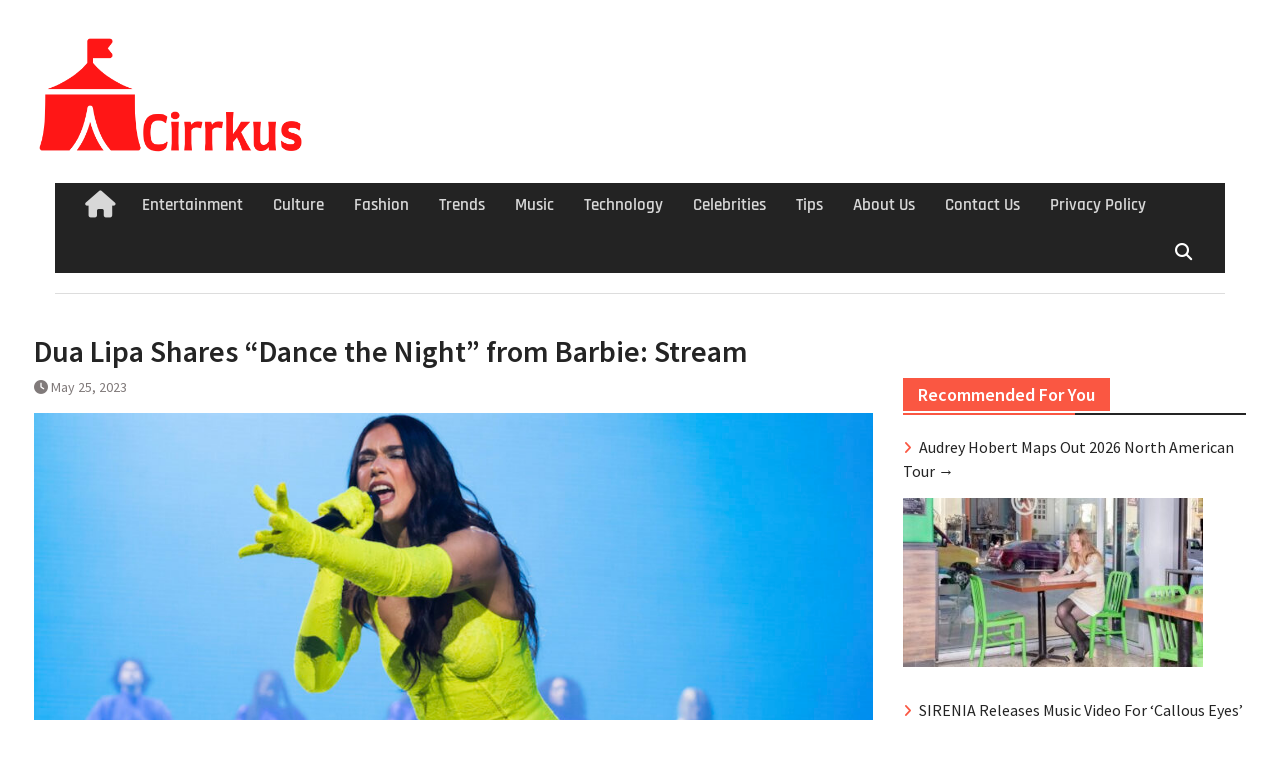

--- FILE ---
content_type: text/html; charset=UTF-8
request_url: https://cirrkus.com/news/entertainment-news/dua-lipa-shares-dance-the-night-from-barbie-stream/21130815/
body_size: 18859
content:
<!DOCTYPE html> <html lang="en-US"><head>
		    <meta charset="UTF-8">
	    <meta name="viewport" content="width=device-width, initial-scale=1">
	    <link rel="profile" href="http://gmpg.org/xfn/11">
	    <link rel="pingback" href="https://cirrkus.com/xmlrpc.php">
	    
<meta name='robots' content='index, follow, max-image-preview:large, max-snippet:-1, max-video-preview:-1' />
	<style>img:is([sizes="auto" i], [sizes^="auto," i]) { contain-intrinsic-size: 3000px 1500px }</style>
	
	<!-- This site is optimized with the Yoast SEO plugin v26.7 - https://yoast.com/wordpress/plugins/seo/ -->
	<title>Dua Lipa Shares &quot;Dance the Night&quot; from Barbie: Stream - Cirrkus News</title>
	<meta name="description" content="Dua Lipa has shared “Dance the Night,” her new song off the soundtrack to Greta Gerwig‘s Barbie. Give it a listen below. As you might expect, “Dance the. Cirrkus News." />
	<link rel="canonical" href="https://cirrkus.com/news/entertainment-news/dua-lipa-shares-dance-the-night-from-barbie-stream/21130815/" />
	<meta property="og:locale" content="en_US" />
	<meta property="og:type" content="article" />
	<meta property="og:title" content="Dua Lipa Shares &quot;Dance the Night&quot; from Barbie: Stream - Cirrkus News" />
	<meta property="og:description" content="Dua Lipa has shared “Dance the Night,” her new song off the soundtrack to Greta Gerwig‘s Barbie. Give it a listen below. As you might expect, “Dance the. Cirrkus News." />
	<meta property="og:url" content="https://cirrkus.com/news/entertainment-news/dua-lipa-shares-dance-the-night-from-barbie-stream/21130815/" />
	<meta property="og:site_name" content="Cirrkus News" />
	<meta property="article:published_time" content="2023-05-26T03:42:16+00:00" />
	<meta property="og:image" content="https://cirrkus.com/wp-content/uploads/2023/05/Dua-Lipa-Shares-Dance-the-Night-from-Barbie-Stream.jpg" />
	<meta property="og:image:width" content="1200" />
	<meta property="og:image:height" content="675" />
	<meta property="og:image:type" content="image/jpeg" />
	<meta name="author" content="Cirrkus" />
	<meta name="twitter:card" content="summary_large_image" />
	<meta name="twitter:creator" content="@cirrkus" />
	<meta name="twitter:site" content="@cirrkus" />
	<meta name="twitter:label1" content="Written by" />
	<meta name="twitter:data1" content="Cirrkus" />
	<meta name="twitter:label2" content="Est. reading time" />
	<meta name="twitter:data2" content="1 minute" />
	<script type="application/ld+json" class="yoast-schema-graph">{"@context":"https://schema.org","@graph":[{"@type":"NewsArticle","@id":"https://cirrkus.com/news/entertainment-news/dua-lipa-shares-dance-the-night-from-barbie-stream/21130815/#article","isPartOf":{"@id":"https://cirrkus.com/news/entertainment-news/dua-lipa-shares-dance-the-night-from-barbie-stream/21130815/"},"author":{"name":"Cirrkus","@id":"https://cirrkus.com/#/schema/person/776eeca6bd41cc8ea36148d8cbb74926"},"headline":"Dua Lipa Shares &#8220;Dance the Night&#8221; from Barbie: Stream","datePublished":"2023-05-26T03:42:16+00:00","mainEntityOfPage":{"@id":"https://cirrkus.com/news/entertainment-news/dua-lipa-shares-dance-the-night-from-barbie-stream/21130815/"},"wordCount":228,"publisher":{"@id":"https://cirrkus.com/#organization"},"image":{"@id":"https://cirrkus.com/news/entertainment-news/dua-lipa-shares-dance-the-night-from-barbie-stream/21130815/#primaryimage"},"thumbnailUrl":"https://cirrkus.com/wp-content/uploads/2023/05/Dua-Lipa-Shares-Dance-the-Night-from-Barbie-Stream.jpg","keywords":["Barbie","Dance","Dua","instrumental","Lipa","met gala","music","music video","n","Night","Shares","Song","Stream","Style","Top","wikipedia"],"articleSection":["Celebrities","Culture","Dua Lipa","Entertainment","Met Gala","Movies","Music","Style"],"inLanguage":"en-US"},{"@type":"WebPage","@id":"https://cirrkus.com/news/entertainment-news/dua-lipa-shares-dance-the-night-from-barbie-stream/21130815/","url":"https://cirrkus.com/news/entertainment-news/dua-lipa-shares-dance-the-night-from-barbie-stream/21130815/","name":"Dua Lipa Shares \"Dance the Night\" from Barbie: Stream - Cirrkus News","isPartOf":{"@id":"https://cirrkus.com/#website"},"primaryImageOfPage":{"@id":"https://cirrkus.com/news/entertainment-news/dua-lipa-shares-dance-the-night-from-barbie-stream/21130815/#primaryimage"},"image":{"@id":"https://cirrkus.com/news/entertainment-news/dua-lipa-shares-dance-the-night-from-barbie-stream/21130815/#primaryimage"},"thumbnailUrl":"https://cirrkus.com/wp-content/uploads/2023/05/Dua-Lipa-Shares-Dance-the-Night-from-Barbie-Stream.jpg","datePublished":"2023-05-26T03:42:16+00:00","description":"Dua Lipa has shared “Dance the Night,” her new song off the soundtrack to Greta Gerwig‘s Barbie. Give it a listen below. As you might expect, “Dance the. Cirrkus News.","breadcrumb":{"@id":"https://cirrkus.com/news/entertainment-news/dua-lipa-shares-dance-the-night-from-barbie-stream/21130815/#breadcrumb"},"inLanguage":"en-US","potentialAction":[{"@type":"ReadAction","target":["https://cirrkus.com/news/entertainment-news/dua-lipa-shares-dance-the-night-from-barbie-stream/21130815/"]}]},{"@type":"ImageObject","inLanguage":"en-US","@id":"https://cirrkus.com/news/entertainment-news/dua-lipa-shares-dance-the-night-from-barbie-stream/21130815/#primaryimage","url":"https://cirrkus.com/wp-content/uploads/2023/05/Dua-Lipa-Shares-Dance-the-Night-from-Barbie-Stream.jpg","contentUrl":"https://cirrkus.com/wp-content/uploads/2023/05/Dua-Lipa-Shares-Dance-the-Night-from-Barbie-Stream.jpg","width":1200,"height":675,"caption":"Dua Lipa Shares \"Dance the Night\" from Barbie: Stream"},{"@type":"BreadcrumbList","@id":"https://cirrkus.com/news/entertainment-news/dua-lipa-shares-dance-the-night-from-barbie-stream/21130815/#breadcrumb","itemListElement":[{"@type":"ListItem","position":1,"name":"Home","item":"https://cirrkus.com/"},{"@type":"ListItem","position":2,"name":"Dua Lipa Shares &#8220;Dance the Night&#8221; from Barbie: Stream"}]},{"@type":"WebSite","@id":"https://cirrkus.com/#website","url":"https://cirrkus.com/","name":"Cirrkus News","description":"Entertainment News and Pop Culture","publisher":{"@id":"https://cirrkus.com/#organization"},"potentialAction":[{"@type":"SearchAction","target":{"@type":"EntryPoint","urlTemplate":"https://cirrkus.com/?s={search_term_string}"},"query-input":{"@type":"PropertyValueSpecification","valueRequired":true,"valueName":"search_term_string"}}],"inLanguage":"en-US"},{"@type":"Organization","@id":"https://cirrkus.com/#organization","name":"Cirrkus","url":"https://cirrkus.com/","logo":{"@type":"ImageObject","inLanguage":"en-US","@id":"https://cirrkus.com/#/schema/logo/image/","url":"https://cirrkus.com/wp-content/uploads/2022/02/SirCkiss-1.png","contentUrl":"https://cirrkus.com/wp-content/uploads/2022/02/SirCkiss-1.png","width":500,"height":500,"caption":"Cirrkus"},"image":{"@id":"https://cirrkus.com/#/schema/logo/image/"},"sameAs":["https://x.com/cirrkus"]},{"@type":"Person","@id":"https://cirrkus.com/#/schema/person/776eeca6bd41cc8ea36148d8cbb74926","name":"Cirrkus","image":{"@type":"ImageObject","inLanguage":"en-US","@id":"https://cirrkus.com/#/schema/person/image/","url":"https://secure.gravatar.com/avatar/b04998736d5404a9c829796e77a9fcfbf541772ad40f5c29527f434639a585ce?s=96&d=mm&r=g","contentUrl":"https://secure.gravatar.com/avatar/b04998736d5404a9c829796e77a9fcfbf541772ad40f5c29527f434639a585ce?s=96&d=mm&r=g","caption":"Cirrkus"},"sameAs":["https://cirrkus.com/"],"url":"https://cirrkus.com/news/author/cirrkus/"}]}</script>
	<!-- / Yoast SEO plugin. -->


<link rel='dns-prefetch' href='//www.googletagmanager.com' />
<link rel='dns-prefetch' href='//pagead2.googlesyndication.com' />
<link rel="alternate" type="application/rss+xml" title="Cirrkus News &raquo; Feed" href="https://cirrkus.com/feed/" />
<link rel="alternate" type="application/rss+xml" title="Cirrkus News &raquo; Comments Feed" href="https://cirrkus.com/comments/feed/" />
<script type="text/javascript">
/* <![CDATA[ */
window._wpemojiSettings = {"baseUrl":"https:\/\/s.w.org\/images\/core\/emoji\/16.0.1\/72x72\/","ext":".png","svgUrl":"https:\/\/s.w.org\/images\/core\/emoji\/16.0.1\/svg\/","svgExt":".svg","source":{"concatemoji":"https:\/\/cirrkus.com\/wp-includes\/js\/wp-emoji-release.min.js?ver=6.8.3"}};
/*! This file is auto-generated */
!function(s,n){var o,i,e;function c(e){try{var t={supportTests:e,timestamp:(new Date).valueOf()};sessionStorage.setItem(o,JSON.stringify(t))}catch(e){}}function p(e,t,n){e.clearRect(0,0,e.canvas.width,e.canvas.height),e.fillText(t,0,0);var t=new Uint32Array(e.getImageData(0,0,e.canvas.width,e.canvas.height).data),a=(e.clearRect(0,0,e.canvas.width,e.canvas.height),e.fillText(n,0,0),new Uint32Array(e.getImageData(0,0,e.canvas.width,e.canvas.height).data));return t.every(function(e,t){return e===a[t]})}function u(e,t){e.clearRect(0,0,e.canvas.width,e.canvas.height),e.fillText(t,0,0);for(var n=e.getImageData(16,16,1,1),a=0;a<n.data.length;a++)if(0!==n.data[a])return!1;return!0}function f(e,t,n,a){switch(t){case"flag":return n(e,"\ud83c\udff3\ufe0f\u200d\u26a7\ufe0f","\ud83c\udff3\ufe0f\u200b\u26a7\ufe0f")?!1:!n(e,"\ud83c\udde8\ud83c\uddf6","\ud83c\udde8\u200b\ud83c\uddf6")&&!n(e,"\ud83c\udff4\udb40\udc67\udb40\udc62\udb40\udc65\udb40\udc6e\udb40\udc67\udb40\udc7f","\ud83c\udff4\u200b\udb40\udc67\u200b\udb40\udc62\u200b\udb40\udc65\u200b\udb40\udc6e\u200b\udb40\udc67\u200b\udb40\udc7f");case"emoji":return!a(e,"\ud83e\udedf")}return!1}function g(e,t,n,a){var r="undefined"!=typeof WorkerGlobalScope&&self instanceof WorkerGlobalScope?new OffscreenCanvas(300,150):s.createElement("canvas"),o=r.getContext("2d",{willReadFrequently:!0}),i=(o.textBaseline="top",o.font="600 32px Arial",{});return e.forEach(function(e){i[e]=t(o,e,n,a)}),i}function t(e){var t=s.createElement("script");t.src=e,t.defer=!0,s.head.appendChild(t)}"undefined"!=typeof Promise&&(o="wpEmojiSettingsSupports",i=["flag","emoji"],n.supports={everything:!0,everythingExceptFlag:!0},e=new Promise(function(e){s.addEventListener("DOMContentLoaded",e,{once:!0})}),new Promise(function(t){var n=function(){try{var e=JSON.parse(sessionStorage.getItem(o));if("object"==typeof e&&"number"==typeof e.timestamp&&(new Date).valueOf()<e.timestamp+604800&&"object"==typeof e.supportTests)return e.supportTests}catch(e){}return null}();if(!n){if("undefined"!=typeof Worker&&"undefined"!=typeof OffscreenCanvas&&"undefined"!=typeof URL&&URL.createObjectURL&&"undefined"!=typeof Blob)try{var e="postMessage("+g.toString()+"("+[JSON.stringify(i),f.toString(),p.toString(),u.toString()].join(",")+"));",a=new Blob([e],{type:"text/javascript"}),r=new Worker(URL.createObjectURL(a),{name:"wpTestEmojiSupports"});return void(r.onmessage=function(e){c(n=e.data),r.terminate(),t(n)})}catch(e){}c(n=g(i,f,p,u))}t(n)}).then(function(e){for(var t in e)n.supports[t]=e[t],n.supports.everything=n.supports.everything&&n.supports[t],"flag"!==t&&(n.supports.everythingExceptFlag=n.supports.everythingExceptFlag&&n.supports[t]);n.supports.everythingExceptFlag=n.supports.everythingExceptFlag&&!n.supports.flag,n.DOMReady=!1,n.readyCallback=function(){n.DOMReady=!0}}).then(function(){return e}).then(function(){var e;n.supports.everything||(n.readyCallback(),(e=n.source||{}).concatemoji?t(e.concatemoji):e.wpemoji&&e.twemoji&&(t(e.twemoji),t(e.wpemoji)))}))}((window,document),window._wpemojiSettings);
/* ]]> */
</script>
<style id='wp-emoji-styles-inline-css' type='text/css'>

	img.wp-smiley, img.emoji {
		display: inline !important;
		border: none !important;
		box-shadow: none !important;
		height: 1em !important;
		width: 1em !important;
		margin: 0 0.07em !important;
		vertical-align: -0.1em !important;
		background: none !important;
		padding: 0 !important;
	}
</style>
<link rel='stylesheet' id='wp-block-library-css' href='https://cirrkus.com/wp-includes/css/dist/block-library/style.min.css?ver=6.8.3' type='text/css' media='all' />
<style id='wp-block-library-theme-inline-css' type='text/css'>
.wp-block-audio :where(figcaption){color:#555;font-size:13px;text-align:center}.is-dark-theme .wp-block-audio :where(figcaption){color:#ffffffa6}.wp-block-audio{margin:0 0 1em}.wp-block-code{border:1px solid #ccc;border-radius:4px;font-family:Menlo,Consolas,monaco,monospace;padding:.8em 1em}.wp-block-embed :where(figcaption){color:#555;font-size:13px;text-align:center}.is-dark-theme .wp-block-embed :where(figcaption){color:#ffffffa6}.wp-block-embed{margin:0 0 1em}.blocks-gallery-caption{color:#555;font-size:13px;text-align:center}.is-dark-theme .blocks-gallery-caption{color:#ffffffa6}:root :where(.wp-block-image figcaption){color:#555;font-size:13px;text-align:center}.is-dark-theme :root :where(.wp-block-image figcaption){color:#ffffffa6}.wp-block-image{margin:0 0 1em}.wp-block-pullquote{border-bottom:4px solid;border-top:4px solid;color:currentColor;margin-bottom:1.75em}.wp-block-pullquote cite,.wp-block-pullquote footer,.wp-block-pullquote__citation{color:currentColor;font-size:.8125em;font-style:normal;text-transform:uppercase}.wp-block-quote{border-left:.25em solid;margin:0 0 1.75em;padding-left:1em}.wp-block-quote cite,.wp-block-quote footer{color:currentColor;font-size:.8125em;font-style:normal;position:relative}.wp-block-quote:where(.has-text-align-right){border-left:none;border-right:.25em solid;padding-left:0;padding-right:1em}.wp-block-quote:where(.has-text-align-center){border:none;padding-left:0}.wp-block-quote.is-large,.wp-block-quote.is-style-large,.wp-block-quote:where(.is-style-plain){border:none}.wp-block-search .wp-block-search__label{font-weight:700}.wp-block-search__button{border:1px solid #ccc;padding:.375em .625em}:where(.wp-block-group.has-background){padding:1.25em 2.375em}.wp-block-separator.has-css-opacity{opacity:.4}.wp-block-separator{border:none;border-bottom:2px solid;margin-left:auto;margin-right:auto}.wp-block-separator.has-alpha-channel-opacity{opacity:1}.wp-block-separator:not(.is-style-wide):not(.is-style-dots){width:100px}.wp-block-separator.has-background:not(.is-style-dots){border-bottom:none;height:1px}.wp-block-separator.has-background:not(.is-style-wide):not(.is-style-dots){height:2px}.wp-block-table{margin:0 0 1em}.wp-block-table td,.wp-block-table th{word-break:normal}.wp-block-table :where(figcaption){color:#555;font-size:13px;text-align:center}.is-dark-theme .wp-block-table :where(figcaption){color:#ffffffa6}.wp-block-video :where(figcaption){color:#555;font-size:13px;text-align:center}.is-dark-theme .wp-block-video :where(figcaption){color:#ffffffa6}.wp-block-video{margin:0 0 1em}:root :where(.wp-block-template-part.has-background){margin-bottom:0;margin-top:0;padding:1.25em 2.375em}
</style>
<style id='classic-theme-styles-inline-css' type='text/css'>
/*! This file is auto-generated */
.wp-block-button__link{color:#fff;background-color:#32373c;border-radius:9999px;box-shadow:none;text-decoration:none;padding:calc(.667em + 2px) calc(1.333em + 2px);font-size:1.125em}.wp-block-file__button{background:#32373c;color:#fff;text-decoration:none}
</style>
<style id='global-styles-inline-css' type='text/css'>
:root{--wp--preset--aspect-ratio--square: 1;--wp--preset--aspect-ratio--4-3: 4/3;--wp--preset--aspect-ratio--3-4: 3/4;--wp--preset--aspect-ratio--3-2: 3/2;--wp--preset--aspect-ratio--2-3: 2/3;--wp--preset--aspect-ratio--16-9: 16/9;--wp--preset--aspect-ratio--9-16: 9/16;--wp--preset--color--black: #111111;--wp--preset--color--cyan-bluish-gray: #abb8c3;--wp--preset--color--white: #ffffff;--wp--preset--color--pale-pink: #f78da7;--wp--preset--color--vivid-red: #cf2e2e;--wp--preset--color--luminous-vivid-orange: #ff6900;--wp--preset--color--luminous-vivid-amber: #fcb900;--wp--preset--color--light-green-cyan: #7bdcb5;--wp--preset--color--vivid-green-cyan: #00d084;--wp--preset--color--pale-cyan-blue: #8ed1fc;--wp--preset--color--vivid-cyan-blue: #0693e3;--wp--preset--color--vivid-purple: #9b51e0;--wp--preset--color--gray: #f4f4f4;--wp--preset--color--blue: #1b8be0;--wp--preset--color--orange: #fa5742;--wp--preset--gradient--vivid-cyan-blue-to-vivid-purple: linear-gradient(135deg,rgba(6,147,227,1) 0%,rgb(155,81,224) 100%);--wp--preset--gradient--light-green-cyan-to-vivid-green-cyan: linear-gradient(135deg,rgb(122,220,180) 0%,rgb(0,208,130) 100%);--wp--preset--gradient--luminous-vivid-amber-to-luminous-vivid-orange: linear-gradient(135deg,rgba(252,185,0,1) 0%,rgba(255,105,0,1) 100%);--wp--preset--gradient--luminous-vivid-orange-to-vivid-red: linear-gradient(135deg,rgba(255,105,0,1) 0%,rgb(207,46,46) 100%);--wp--preset--gradient--very-light-gray-to-cyan-bluish-gray: linear-gradient(135deg,rgb(238,238,238) 0%,rgb(169,184,195) 100%);--wp--preset--gradient--cool-to-warm-spectrum: linear-gradient(135deg,rgb(74,234,220) 0%,rgb(151,120,209) 20%,rgb(207,42,186) 40%,rgb(238,44,130) 60%,rgb(251,105,98) 80%,rgb(254,248,76) 100%);--wp--preset--gradient--blush-light-purple: linear-gradient(135deg,rgb(255,206,236) 0%,rgb(152,150,240) 100%);--wp--preset--gradient--blush-bordeaux: linear-gradient(135deg,rgb(254,205,165) 0%,rgb(254,45,45) 50%,rgb(107,0,62) 100%);--wp--preset--gradient--luminous-dusk: linear-gradient(135deg,rgb(255,203,112) 0%,rgb(199,81,192) 50%,rgb(65,88,208) 100%);--wp--preset--gradient--pale-ocean: linear-gradient(135deg,rgb(255,245,203) 0%,rgb(182,227,212) 50%,rgb(51,167,181) 100%);--wp--preset--gradient--electric-grass: linear-gradient(135deg,rgb(202,248,128) 0%,rgb(113,206,126) 100%);--wp--preset--gradient--midnight: linear-gradient(135deg,rgb(2,3,129) 0%,rgb(40,116,252) 100%);--wp--preset--font-size--small: 14px;--wp--preset--font-size--medium: 20px;--wp--preset--font-size--large: 42px;--wp--preset--font-size--x-large: 42px;--wp--preset--font-size--normal: 18px;--wp--preset--font-size--huge: 54px;--wp--preset--spacing--20: 0.44rem;--wp--preset--spacing--30: 0.67rem;--wp--preset--spacing--40: 1rem;--wp--preset--spacing--50: 1.5rem;--wp--preset--spacing--60: 2.25rem;--wp--preset--spacing--70: 3.38rem;--wp--preset--spacing--80: 5.06rem;--wp--preset--shadow--natural: 6px 6px 9px rgba(0, 0, 0, 0.2);--wp--preset--shadow--deep: 12px 12px 50px rgba(0, 0, 0, 0.4);--wp--preset--shadow--sharp: 6px 6px 0px rgba(0, 0, 0, 0.2);--wp--preset--shadow--outlined: 6px 6px 0px -3px rgba(255, 255, 255, 1), 6px 6px rgba(0, 0, 0, 1);--wp--preset--shadow--crisp: 6px 6px 0px rgba(0, 0, 0, 1);}:where(.is-layout-flex){gap: 0.5em;}:where(.is-layout-grid){gap: 0.5em;}body .is-layout-flex{display: flex;}.is-layout-flex{flex-wrap: wrap;align-items: center;}.is-layout-flex > :is(*, div){margin: 0;}body .is-layout-grid{display: grid;}.is-layout-grid > :is(*, div){margin: 0;}:where(.wp-block-columns.is-layout-flex){gap: 2em;}:where(.wp-block-columns.is-layout-grid){gap: 2em;}:where(.wp-block-post-template.is-layout-flex){gap: 1.25em;}:where(.wp-block-post-template.is-layout-grid){gap: 1.25em;}.has-black-color{color: var(--wp--preset--color--black) !important;}.has-cyan-bluish-gray-color{color: var(--wp--preset--color--cyan-bluish-gray) !important;}.has-white-color{color: var(--wp--preset--color--white) !important;}.has-pale-pink-color{color: var(--wp--preset--color--pale-pink) !important;}.has-vivid-red-color{color: var(--wp--preset--color--vivid-red) !important;}.has-luminous-vivid-orange-color{color: var(--wp--preset--color--luminous-vivid-orange) !important;}.has-luminous-vivid-amber-color{color: var(--wp--preset--color--luminous-vivid-amber) !important;}.has-light-green-cyan-color{color: var(--wp--preset--color--light-green-cyan) !important;}.has-vivid-green-cyan-color{color: var(--wp--preset--color--vivid-green-cyan) !important;}.has-pale-cyan-blue-color{color: var(--wp--preset--color--pale-cyan-blue) !important;}.has-vivid-cyan-blue-color{color: var(--wp--preset--color--vivid-cyan-blue) !important;}.has-vivid-purple-color{color: var(--wp--preset--color--vivid-purple) !important;}.has-black-background-color{background-color: var(--wp--preset--color--black) !important;}.has-cyan-bluish-gray-background-color{background-color: var(--wp--preset--color--cyan-bluish-gray) !important;}.has-white-background-color{background-color: var(--wp--preset--color--white) !important;}.has-pale-pink-background-color{background-color: var(--wp--preset--color--pale-pink) !important;}.has-vivid-red-background-color{background-color: var(--wp--preset--color--vivid-red) !important;}.has-luminous-vivid-orange-background-color{background-color: var(--wp--preset--color--luminous-vivid-orange) !important;}.has-luminous-vivid-amber-background-color{background-color: var(--wp--preset--color--luminous-vivid-amber) !important;}.has-light-green-cyan-background-color{background-color: var(--wp--preset--color--light-green-cyan) !important;}.has-vivid-green-cyan-background-color{background-color: var(--wp--preset--color--vivid-green-cyan) !important;}.has-pale-cyan-blue-background-color{background-color: var(--wp--preset--color--pale-cyan-blue) !important;}.has-vivid-cyan-blue-background-color{background-color: var(--wp--preset--color--vivid-cyan-blue) !important;}.has-vivid-purple-background-color{background-color: var(--wp--preset--color--vivid-purple) !important;}.has-black-border-color{border-color: var(--wp--preset--color--black) !important;}.has-cyan-bluish-gray-border-color{border-color: var(--wp--preset--color--cyan-bluish-gray) !important;}.has-white-border-color{border-color: var(--wp--preset--color--white) !important;}.has-pale-pink-border-color{border-color: var(--wp--preset--color--pale-pink) !important;}.has-vivid-red-border-color{border-color: var(--wp--preset--color--vivid-red) !important;}.has-luminous-vivid-orange-border-color{border-color: var(--wp--preset--color--luminous-vivid-orange) !important;}.has-luminous-vivid-amber-border-color{border-color: var(--wp--preset--color--luminous-vivid-amber) !important;}.has-light-green-cyan-border-color{border-color: var(--wp--preset--color--light-green-cyan) !important;}.has-vivid-green-cyan-border-color{border-color: var(--wp--preset--color--vivid-green-cyan) !important;}.has-pale-cyan-blue-border-color{border-color: var(--wp--preset--color--pale-cyan-blue) !important;}.has-vivid-cyan-blue-border-color{border-color: var(--wp--preset--color--vivid-cyan-blue) !important;}.has-vivid-purple-border-color{border-color: var(--wp--preset--color--vivid-purple) !important;}.has-vivid-cyan-blue-to-vivid-purple-gradient-background{background: var(--wp--preset--gradient--vivid-cyan-blue-to-vivid-purple) !important;}.has-light-green-cyan-to-vivid-green-cyan-gradient-background{background: var(--wp--preset--gradient--light-green-cyan-to-vivid-green-cyan) !important;}.has-luminous-vivid-amber-to-luminous-vivid-orange-gradient-background{background: var(--wp--preset--gradient--luminous-vivid-amber-to-luminous-vivid-orange) !important;}.has-luminous-vivid-orange-to-vivid-red-gradient-background{background: var(--wp--preset--gradient--luminous-vivid-orange-to-vivid-red) !important;}.has-very-light-gray-to-cyan-bluish-gray-gradient-background{background: var(--wp--preset--gradient--very-light-gray-to-cyan-bluish-gray) !important;}.has-cool-to-warm-spectrum-gradient-background{background: var(--wp--preset--gradient--cool-to-warm-spectrum) !important;}.has-blush-light-purple-gradient-background{background: var(--wp--preset--gradient--blush-light-purple) !important;}.has-blush-bordeaux-gradient-background{background: var(--wp--preset--gradient--blush-bordeaux) !important;}.has-luminous-dusk-gradient-background{background: var(--wp--preset--gradient--luminous-dusk) !important;}.has-pale-ocean-gradient-background{background: var(--wp--preset--gradient--pale-ocean) !important;}.has-electric-grass-gradient-background{background: var(--wp--preset--gradient--electric-grass) !important;}.has-midnight-gradient-background{background: var(--wp--preset--gradient--midnight) !important;}.has-small-font-size{font-size: var(--wp--preset--font-size--small) !important;}.has-medium-font-size{font-size: var(--wp--preset--font-size--medium) !important;}.has-large-font-size{font-size: var(--wp--preset--font-size--large) !important;}.has-x-large-font-size{font-size: var(--wp--preset--font-size--x-large) !important;}
:where(.wp-block-post-template.is-layout-flex){gap: 1.25em;}:where(.wp-block-post-template.is-layout-grid){gap: 1.25em;}
:where(.wp-block-columns.is-layout-flex){gap: 2em;}:where(.wp-block-columns.is-layout-grid){gap: 2em;}
:root :where(.wp-block-pullquote){font-size: 1.5em;line-height: 1.6;}
</style>
<link rel='stylesheet' id='wp_automatic_gallery_style-css' href='https://cirrkus.com/wp-content/plugins/wp-automatic/css/wp-automatic.css?ver=1.0.0' type='text/css' media='all' />
<link rel='stylesheet' id='wp-components-css' href='https://cirrkus.com/wp-includes/css/dist/components/style.min.css?ver=6.8.3' type='text/css' media='all' />
<link rel='stylesheet' id='godaddy-styles-css' href='https://cirrkus.com/wp-content/mu-plugins/vendor/wpex/godaddy-launch/includes/Dependencies/GoDaddy/Styles/build/latest.css?ver=2.0.2' type='text/css' media='all' />
<link rel='stylesheet' id='font-awesome-css' href='https://cirrkus.com/wp-content/themes/magazine-plus/third-party/font-awesome/css/all.min.css?ver=6.7.2' type='text/css' media='all' />
<link rel='stylesheet' id='magazine-plus-google-fonts-css' href='https://cirrkus.com/wp-content/fonts/5b69655b8a38333a3d20d0f4cb7fad40.css' type='text/css' media='all' />
<link rel='stylesheet' id='magazine-plus-style-css' href='https://cirrkus.com/wp-content/themes/magazine-plus/style.css?ver=20260106-170538' type='text/css' media='all' />
<link rel='stylesheet' id='magazine-plus-block-style-css' href='https://cirrkus.com/wp-content/themes/magazine-plus/css/blocks.css?ver=20260106-170538' type='text/css' media='all' />
<link rel='stylesheet' id='heateor_sss_frontend_css-css' href='https://cirrkus.com/wp-content/plugins/sassy-social-share/public/css/sassy-social-share-public.css?ver=3.3.79' type='text/css' media='all' />
<style id='heateor_sss_frontend_css-inline-css' type='text/css'>
.heateor_sss_button_instagram span.heateor_sss_svg,a.heateor_sss_instagram span.heateor_sss_svg{background:radial-gradient(circle at 30% 107%,#fdf497 0,#fdf497 5%,#fd5949 45%,#d6249f 60%,#285aeb 90%)}.heateor_sss_horizontal_sharing .heateor_sss_svg,.heateor_sss_standard_follow_icons_container .heateor_sss_svg{color:#fff;border-width:0px;border-style:solid;border-color:transparent}.heateor_sss_horizontal_sharing .heateorSssTCBackground{color:#666}.heateor_sss_horizontal_sharing span.heateor_sss_svg:hover,.heateor_sss_standard_follow_icons_container span.heateor_sss_svg:hover{border-color:transparent;}.heateor_sss_vertical_sharing span.heateor_sss_svg,.heateor_sss_floating_follow_icons_container span.heateor_sss_svg{color:#fff;border-width:0px;border-style:solid;border-color:transparent;}.heateor_sss_vertical_sharing .heateorSssTCBackground{color:#666;}.heateor_sss_vertical_sharing span.heateor_sss_svg:hover,.heateor_sss_floating_follow_icons_container span.heateor_sss_svg:hover{border-color:transparent;}@media screen and (max-width:783px) {.heateor_sss_vertical_sharing{display:none!important}}
</style>
<script type="text/javascript" id="mnetAdInjectHandler-js-extra">
/* <![CDATA[ */
var mnetCustomerData = {"cid":"8CU34X1ZK"};
/* ]]> */
</script>
<script type="text/javascript" src="https://cirrkus.com/wp-content/plugins/media-net-ads-manager/app//../../js/medianetAdInjector.js?ver=2.10.13" id="mnetAdInjectHandler-js"></script>
<script type="text/javascript" src="https://cirrkus.com/wp-includes/js/jquery/jquery.min.js?ver=3.7.1" id="jquery-core-js"></script>
<script type="text/javascript" src="https://cirrkus.com/wp-includes/js/jquery/jquery-migrate.min.js?ver=3.4.1" id="jquery-migrate-js"></script>
<script type="text/javascript" src="https://cirrkus.com/wp-content/plugins/wp-automatic/js/main-front.js?ver=1.0.1" id="wp_automatic_gallery-js"></script>

<!-- Google tag (gtag.js) snippet added by Site Kit -->
<!-- Google Analytics snippet added by Site Kit -->
<script type="text/javascript" src="https://www.googletagmanager.com/gtag/js?id=GT-PJ5DCTR" id="google_gtagjs-js" async></script>
<script type="text/javascript" id="google_gtagjs-js-after">
/* <![CDATA[ */
window.dataLayer = window.dataLayer || [];function gtag(){dataLayer.push(arguments);}
gtag("set","linker",{"domains":["cirrkus.com"]});
gtag("js", new Date());
gtag("set", "developer_id.dZTNiMT", true);
gtag("config", "GT-PJ5DCTR");
/* ]]> */
</script>
<link rel="https://api.w.org/" href="https://cirrkus.com/wp-json/" /><link rel="alternate" title="JSON" type="application/json" href="https://cirrkus.com/wp-json/wp/v2/posts/130815" /><link rel="EditURI" type="application/rsd+xml" title="RSD" href="https://cirrkus.com/xmlrpc.php?rsd" />
<link rel='shortlink' href='https://cirrkus.com/?p=130815' />
<link rel="alternate" title="oEmbed (JSON)" type="application/json+oembed" href="https://cirrkus.com/wp-json/oembed/1.0/embed?url=https%3A%2F%2Fcirrkus.com%2Fnews%2Fentertainment-news%2Fdua-lipa-shares-dance-the-night-from-barbie-stream%2F21130815%2F" />
<link rel="alternate" title="oEmbed (XML)" type="text/xml+oembed" href="https://cirrkus.com/wp-json/oembed/1.0/embed?url=https%3A%2F%2Fcirrkus.com%2Fnews%2Fentertainment-news%2Fdua-lipa-shares-dance-the-night-from-barbie-stream%2F21130815%2F&#038;format=xml" />

		<!-- GA Google Analytics @ https://m0n.co/ga -->
		<script async src="https://www.googletagmanager.com/gtag/js?id=350615842"></script>
		<script>
			window.dataLayer = window.dataLayer || [];
			function gtag(){dataLayer.push(arguments);}
			gtag('js', new Date());
			gtag('config', '350615842');
		</script>

	<meta name="generator" content="Site Kit by Google 1.170.0" /><style>

/* CSS added by Hide Metadata Plugin */

.entry-meta .byline,
			.entry-meta .by-author,
			.entry-header .entry-meta > span.byline,
			.entry-meta .author.vcard {
				display: none;
			}</style>
<meta name="mnet_plugin_version" content="2.10.13" /><script type="text/javascript">
    window._mNHandle = window._mNHandle || {};
    window._mNHandle.queue = window._mNHandle.queue || [];
    medianet_versionId = "3121199";
</script>
<script src="https://contextual.media.net/dmedianet.js?cid=8CU34X1ZK" async="async"></script>
<script type="text/javascript">medianet_versionId = "4121199";</script>
<!-- Google AdSense meta tags added by Site Kit -->
<meta name="google-adsense-platform-account" content="ca-host-pub-2644536267352236">
<meta name="google-adsense-platform-domain" content="sitekit.withgoogle.com">
<!-- End Google AdSense meta tags added by Site Kit -->

<!-- Google AdSense snippet added by Site Kit -->
<script type="text/javascript" async="async" src="https://pagead2.googlesyndication.com/pagead/js/adsbygoogle.js?client=ca-pub-5692957155010481&amp;host=ca-host-pub-2644536267352236" crossorigin="anonymous"></script>

<!-- End Google AdSense snippet added by Site Kit -->
<link rel="icon" href="https://cirrkus.com/wp-content/uploads/2022/02/cropped-cirrkus-news-icon-32x32.png" sizes="32x32" />
<link rel="icon" href="https://cirrkus.com/wp-content/uploads/2022/02/cropped-cirrkus-news-icon-192x192.png" sizes="192x192" />
<link rel="apple-touch-icon" href="https://cirrkus.com/wp-content/uploads/2022/02/cropped-cirrkus-news-icon-180x180.png" />
<meta name="msapplication-TileImage" content="https://cirrkus.com/wp-content/uploads/2022/02/cropped-cirrkus-news-icon-270x270.png" />
		<style type="text/css" id="wp-custom-css">
			.breadcrumbs {
    display: none; 
}
li.home-menu.current-menu-item {
      display: none;
    }		</style>
		</head>

<body class="wp-singular post-template-default single single-post postid-130815 single-format-standard wp-custom-logo wp-embed-responsive wp-theme-magazine-plus global-layout-right-sidebar">

	
	<div id="page" class="hfeed site"><a class="skip-link screen-reader-text" href="#content">Skip to content</a>
    <header id="masthead" class="site-header" role="banner"><div class="container"><div class="inner-wrapper">			    <div class="site-branding">

			<a href="https://cirrkus.com/" class="custom-logo-link" rel="home"><img width="500" height="218" src="https://cirrkus.com/wp-content/uploads/2022/02/cropped-cirrkus-news-logo-1.png" class="custom-logo" alt="Cirrkus News Logo" decoding="async" fetchpriority="high" srcset="https://cirrkus.com/wp-content/uploads/2022/02/cropped-cirrkus-news-logo-1.png 500w, https://cirrkus.com/wp-content/uploads/2022/02/cropped-cirrkus-news-logo-1-300x131.png 300w, https://cirrkus.com/wp-content/uploads/2022/02/cropped-cirrkus-news-logo-1-370x161.png 370w" sizes="(max-width: 500px) 100vw, 500px" /></a>
										    </div><!-- .site-branding -->
	    <div id="header-widget">
		    
	    </div><!-- .right-header -->
	        </div> <!-- .inner-wrapper --></div><!-- .container --></header><!-- #masthead -->	    <div id="main-nav" class="clear-fix">
	    	<div class="container">
		        <nav id="site-navigation" class="main-navigation" role="navigation">
		        	<button class="menu-toggle" aria-controls="primary-menu" aria-expanded="false">
		          	<i class="fa fa-bars"></i>
		          	<i class="fa fa-close"></i>
					Menu</button>
		            <div class="wrap-menu-content">
						<div class="menu-main-menu-container"><ul id="primary-menu" class="menu"><li class="home-menu"><a href="https://cirrkus.com/"><span class="screen-reader-text">Home</span></a></li><li id="menu-item-2091" class="menu-item menu-item-type-taxonomy menu-item-object-category current-post-ancestor current-menu-parent current-post-parent menu-item-2091"><a href="https://cirrkus.com/topics/entertainment-news/">Entertainment</a></li>
<li id="menu-item-2092" class="menu-item menu-item-type-taxonomy menu-item-object-category current-post-ancestor current-menu-parent current-post-parent menu-item-2092"><a href="https://cirrkus.com/topics/culture/">Culture</a></li>
<li id="menu-item-3413" class="menu-item menu-item-type-taxonomy menu-item-object-category menu-item-3413"><a href="https://cirrkus.com/topics/fashion/">Fashion</a></li>
<li id="menu-item-2292" class="menu-item menu-item-type-taxonomy menu-item-object-category menu-item-2292"><a href="https://cirrkus.com/topics/trends/">Trends</a></li>
<li id="menu-item-3733" class="menu-item menu-item-type-taxonomy menu-item-object-category current-post-ancestor current-menu-parent current-post-parent menu-item-3733"><a href="https://cirrkus.com/topics/music/">Music</a></li>
<li id="menu-item-3729" class="menu-item menu-item-type-taxonomy menu-item-object-category menu-item-3729"><a href="https://cirrkus.com/topics/technology/">Technology</a></li>
<li id="menu-item-2293" class="menu-item menu-item-type-taxonomy menu-item-object-category current-post-ancestor current-menu-parent current-post-parent menu-item-2293"><a href="https://cirrkus.com/topics/celebrity-news/">Celebrities</a></li>
<li id="menu-item-2090" class="menu-item menu-item-type-taxonomy menu-item-object-category menu-item-2090"><a href="https://cirrkus.com/topics/fashion-style-tips/">Tips</a></li>
<li id="menu-item-3419" class="menu-item menu-item-type-post_type menu-item-object-page menu-item-3419"><a href="https://cirrkus.com/about/">About Us</a></li>
<li id="menu-item-3420" class="menu-item menu-item-type-post_type menu-item-object-page menu-item-3420"><a href="https://cirrkus.com/contact/">Contact Us</a></li>
<li id="menu-item-3421" class="menu-item menu-item-type-custom menu-item-object-custom menu-item-3421"><a href="http://www.google.com/policies/privacy/partners/">Privacy Policy</a></li>
</ul></div>						<div class="main-navigation-search">
			        		<form role="search" method="get" class="search-form" action="https://cirrkus.com/">
				<label>
					<span class="screen-reader-text">Search for:</span>
					<input type="search" class="search-field" placeholder="Search &hellip;" value="" name="s" />
				</label>
				<input type="submit" class="search-submit" value="Search" />
			</form>			        	</div><!-- .search-box-wrap -->
		            </div><!-- .menu-content -->
		        </nav><!-- #site-navigation -->
		        <div class="header-search-box">
		        	<a href="#" class="search-icon"><i class="fa fa-search"></i></a>
		        	<div class="search-box-wrap">
		        		<form role="search" method="get" class="search-form" action="https://cirrkus.com/">
				<label>
					<span class="screen-reader-text">Search for:</span>
					<input type="search" class="search-field" placeholder="Search &hellip;" value="" name="s" />
				</label>
				<input type="submit" class="search-submit" value="Search" />
			</form>		        	</div><!-- .search-box-wrap -->
		        </div><!-- .header-search-box -->

	        </div> <!-- .container -->
	    </div> <!-- #main-nav -->
		
	<div id="breadcrumb"><div class="container"><div role="navigation" aria-label="Breadcrumbs" class="breadcrumb-trail breadcrumbs" itemprop="breadcrumb"><ul class="trail-items" itemscope itemtype="http://schema.org/BreadcrumbList"><meta name="numberOfItems" content="2" /><meta name="itemListOrder" content="Ascending" /><li itemprop="itemListElement" itemscope itemtype="http://schema.org/ListItem" class="trail-item trail-begin"><a href="https://cirrkus.com/" rel="home" itemprop="item"><span itemprop="name">Home</span></a><meta itemprop="position" content="1" /></li><li itemprop="itemListElement" itemscope itemtype="http://schema.org/ListItem" class="trail-item"><a href="https://cirrkus.com/topics/entertainment-news/" itemprop="item"><span itemprop="name">Entertainment</span></a><meta itemprop="position" content="2" /></li><li class="trail-item trail-end">Dua Lipa Shares &#8220;Dance the Night&#8221; from Barbie: Stream</li></ul></div></div><!-- .container --></div><!-- #breadcrumb --><div id="content" class="site-content"><div class="container"><div class="inner-wrapper">    
	<div id="primary" class="content-area">
		<main id="main" class="site-main" role="main">

		
			
<article id="post-130815" class="post-130815 post type-post status-publish format-standard has-post-thumbnail hentry category-celebrity-news category-culture category-dua-lipa category-entertainment-news category-met-gala category-movies category-music category-style tag-barbie tag-dance tag-dua tag-instrumental tag-lipa tag-met-gala tag-music tag-music-video tag-n tag-night tag-shares tag-song tag-stream tag-style tag-top tag-wikipedia">
	<header class="entry-header">
		<h1 class="entry-title">Dua Lipa Shares &#8220;Dance the Night&#8221; from Barbie: Stream</h1>		<div class="entry-meta">
			<span class="posted-on"><a href="https://cirrkus.com/news/entertainment-news/dua-lipa-shares-dance-the-night-from-barbie-stream/21130815/" rel="bookmark"><time class="entry-date published updated" datetime="2023-05-25T20:42:16-07:00">May 25, 2023</time></a></span><span class="byline"> <span class="author vcard"><a class="url fn n" href="https://cirrkus.com/news/author/cirrkus/">Cirrkus</a></span></span>		</div><!-- .entry-meta -->
	</header><!-- .entry-header -->

    <img width="895" height="503" src="https://cirrkus.com/wp-content/uploads/2023/05/Dua-Lipa-Shares-Dance-the-Night-from-Barbie-Stream-1024x576.jpg" class="aligncenter wp-post-image" alt="Dua Lipa Shares &quot;Dance the Night&quot; from Barbie: Stream" decoding="async" srcset="https://cirrkus.com/wp-content/uploads/2023/05/Dua-Lipa-Shares-Dance-the-Night-from-Barbie-Stream-1024x576.jpg 1024w, https://cirrkus.com/wp-content/uploads/2023/05/Dua-Lipa-Shares-Dance-the-Night-from-Barbie-Stream-300x169.jpg 300w, https://cirrkus.com/wp-content/uploads/2023/05/Dua-Lipa-Shares-Dance-the-Night-from-Barbie-Stream-768x432.jpg 768w, https://cirrkus.com/wp-content/uploads/2023/05/Dua-Lipa-Shares-Dance-the-Night-from-Barbie-Stream-370x208.jpg 370w, https://cirrkus.com/wp-content/uploads/2023/05/Dua-Lipa-Shares-Dance-the-Night-from-Barbie-Stream.jpg 1200w" sizes="(max-width: 895px) 100vw, 895px" />
	<div class="entry-content-wrapper">
		<div class="entry-content">
			<div class='heateorSssClear'></div><div  class='heateor_sss_sharing_container heateor_sss_horizontal_sharing' data-heateor-sss-href='https://cirrkus.com/news/entertainment-news/dua-lipa-shares-dance-the-night-from-barbie-stream/21130815/'><div class='heateor_sss_sharing_title' style="font-weight:bold" ></div><div class="heateor_sss_sharing_ul"><a aria-label="Twitter" class="heateor_sss_button_twitter" href="https://twitter.com/intent/tweet?text=Dua%20Lipa%20Shares%20%22Dance%20the%20Night%22%20from%20Barbie%3A%20Stream&url=https%3A%2F%2Fcirrkus.com%2Fnews%2Fentertainment-news%2Fdua-lipa-shares-dance-the-night-from-barbie-stream%2F21130815%2F" title="Twitter" rel="nofollow noopener" target="_blank" style="font-size:32px!important;box-shadow:none;display:inline-block;vertical-align:middle"><span class="heateor_sss_svg heateor_sss_s__default heateor_sss_s_twitter" style="background-color:#55acee;width:35px;height:35px;border-radius:999px;display:inline-block;opacity:1;float:left;font-size:32px;box-shadow:none;display:inline-block;font-size:16px;padding:0 4px;vertical-align:middle;background-repeat:repeat;overflow:hidden;padding:0;cursor:pointer;box-sizing:content-box"><svg style="display:block;border-radius:999px;" focusable="false" aria-hidden="true" xmlns="http://www.w3.org/2000/svg" width="100%" height="100%" viewBox="-4 -4 39 39"><path d="M28 8.557a9.913 9.913 0 0 1-2.828.775 4.93 4.93 0 0 0 2.166-2.725 9.738 9.738 0 0 1-3.13 1.194 4.92 4.92 0 0 0-3.593-1.55 4.924 4.924 0 0 0-4.794 6.049c-4.09-.21-7.72-2.17-10.15-5.15a4.942 4.942 0 0 0-.665 2.477c0 1.71.87 3.214 2.19 4.1a4.968 4.968 0 0 1-2.23-.616v.06c0 2.39 1.7 4.38 3.952 4.83-.414.115-.85.174-1.297.174-.318 0-.626-.03-.928-.086a4.935 4.935 0 0 0 4.6 3.42 9.893 9.893 0 0 1-6.114 2.107c-.398 0-.79-.023-1.175-.068a13.953 13.953 0 0 0 7.55 2.213c9.056 0 14.01-7.507 14.01-14.013 0-.213-.005-.426-.015-.637.96-.695 1.795-1.56 2.455-2.55z" fill="#fff"></path></svg></span></a><a aria-label="Pinterest" class="heateor_sss_button_pinterest" href="https://cirrkus.com/news/entertainment-news/dua-lipa-shares-dance-the-night-from-barbie-stream/21130815/" onclick="event.preventDefault();javascript:void( (function() {var e=document.createElement('script' );e.setAttribute('type','text/javascript' );e.setAttribute('charset','UTF-8' );e.setAttribute('src','//assets.pinterest.com/js/pinmarklet.js?r='+Math.random()*99999999);document.body.appendChild(e)})());" title="Pinterest" rel="noopener" style="font-size:32px!important;box-shadow:none;display:inline-block;vertical-align:middle"><span class="heateor_sss_svg heateor_sss_s__default heateor_sss_s_pinterest" style="background-color:#cc2329;width:35px;height:35px;border-radius:999px;display:inline-block;opacity:1;float:left;font-size:32px;box-shadow:none;display:inline-block;font-size:16px;padding:0 4px;vertical-align:middle;background-repeat:repeat;overflow:hidden;padding:0;cursor:pointer;box-sizing:content-box"><svg style="display:block;border-radius:999px;" focusable="false" aria-hidden="true" xmlns="http://www.w3.org/2000/svg" width="100%" height="100%" viewBox="-2 -2 35 35"><path fill="#fff" d="M16.539 4.5c-6.277 0-9.442 4.5-9.442 8.253 0 2.272.86 4.293 2.705 5.046.303.125.574.005.662-.33.061-.231.205-.816.27-1.06.088-.331.053-.447-.191-.736-.532-.627-.873-1.439-.873-2.591 0-3.338 2.498-6.327 6.505-6.327 3.548 0 5.497 2.168 5.497 5.062 0 3.81-1.686 7.025-4.188 7.025-1.382 0-2.416-1.142-2.085-2.545.397-1.674 1.166-3.48 1.166-4.689 0-1.081-.581-1.983-1.782-1.983-1.413 0-2.548 1.462-2.548 3.419 0 1.247.421 2.091.421 2.091l-1.699 7.199c-.505 2.137-.076 4.755-.039 5.019.021.158.223.196.314.077.13-.17 1.813-2.247 2.384-4.324.162-.587.929-3.631.929-3.631.46.876 1.801 1.646 3.227 1.646 4.247 0 7.128-3.871 7.128-9.053.003-3.918-3.317-7.568-8.361-7.568z"/></svg></span></a><a aria-label="Reddit" class="heateor_sss_button_reddit" href="https://reddit.com/submit?url=https%3A%2F%2Fcirrkus.com%2Fnews%2Fentertainment-news%2Fdua-lipa-shares-dance-the-night-from-barbie-stream%2F21130815%2F&title=Dua%20Lipa%20Shares%20%22Dance%20the%20Night%22%20from%20Barbie%3A%20Stream" title="Reddit" rel="nofollow noopener" target="_blank" style="font-size:32px!important;box-shadow:none;display:inline-block;vertical-align:middle"><span class="heateor_sss_svg heateor_sss_s__default heateor_sss_s_reddit" style="background-color:#ff5700;width:35px;height:35px;border-radius:999px;display:inline-block;opacity:1;float:left;font-size:32px;box-shadow:none;display:inline-block;font-size:16px;padding:0 4px;vertical-align:middle;background-repeat:repeat;overflow:hidden;padding:0;cursor:pointer;box-sizing:content-box"><svg style="display:block;border-radius:999px;" focusable="false" aria-hidden="true" xmlns="http://www.w3.org/2000/svg" width="100%" height="100%" viewBox="-3.5 -3.5 39 39"><path d="M28.543 15.774a2.953 2.953 0 0 0-2.951-2.949 2.882 2.882 0 0 0-1.9.713 14.075 14.075 0 0 0-6.85-2.044l1.38-4.349 3.768.884a2.452 2.452 0 1 0 .24-1.176l-4.274-1a.6.6 0 0 0-.709.4l-1.659 5.224a14.314 14.314 0 0 0-7.316 2.029 2.908 2.908 0 0 0-1.872-.681 2.942 2.942 0 0 0-1.618 5.4 5.109 5.109 0 0 0-.062.765c0 4.158 5.037 7.541 11.229 7.541s11.22-3.383 11.22-7.541a5.2 5.2 0 0 0-.053-.706 2.963 2.963 0 0 0 1.427-2.51zm-18.008 1.88a1.753 1.753 0 0 1 1.73-1.74 1.73 1.73 0 0 1 1.709 1.74 1.709 1.709 0 0 1-1.709 1.711 1.733 1.733 0 0 1-1.73-1.711zm9.565 4.968a5.573 5.573 0 0 1-4.081 1.272h-.032a5.576 5.576 0 0 1-4.087-1.272.6.6 0 0 1 .844-.854 4.5 4.5 0 0 0 3.238.927h.032a4.5 4.5 0 0 0 3.237-.927.6.6 0 1 1 .844.854zm-.331-3.256a1.726 1.726 0 1 1 1.709-1.712 1.717 1.717 0 0 1-1.712 1.712z" fill="#fff"/></svg></span></a></div><div class="heateorSssClear"></div></div><div class='heateorSssClear'></div><br/><p></p>
<div data-id="1295989" data-title="Dua Lipa Shares “Dance the Night” from Barbie Soundtrack: Stream" data-url="https://consequence.net/2023/05/dua-lipa-dance-the-night-barbie-soundtrack-stream/" data-page="1" data-pages="1" data-total-posts="1">
<p><a rel="nofollow noopener" target="_blank" href="https://consequence.net/artist/dua-lipa/">Dua Lipa</a> has shared “Dance the Night,” her new song off the soundtrack to <a rel="nofollow noopener" target="_blank" href="https://consequence.net/tag/greta-gerwig/">Greta Gerwig</a>‘s <a rel="nofollow noopener" target="_blank" href="https://consequence.net/2022/12/barbie-trailer-margot-robbie-watch/"><em>Barbie</em></a>. Give it a listen below.</p>
<p>As you might expect, “Dance the Night” is a shimmering disco number. “I stay on the beat, you can count on me/ I ain’t missing no steps,” the artist sings, as classic strings and funky bass soar. The track immediately clocks as the instrumental from the film’s <a rel="nofollow noopener" target="_blank" href="https://consequence.net/2023/05/barbie-margot-robbie-greta-gerwig-trailer/">newly released trailer</a>, so you know it’s going to play a big part in the movie of the summer. Even its music video fits into the Barbie Land, with Lipa dancing on top of a feathery high heel and Gerwig herself making a cameo at the end.</p>
<p>Dua Lipa joins the likes of Lizzo, HAIM, Charli XCX, and Tame Impala in performing on the <a rel="nofollow noopener" target="_blank" href="https://consequence.net/2023/05/barbie-soundtrack-charli-xcx-lizzo-haim/"><em>Barbie </em>soundtrack</a>, which drops on July 21st, the same day as the movie. Gosling will also sing a song fittingly called “I’m Just Ken” for the project, though, sadly, it’s likely not a <a rel="nofollow noopener" target="_blank" href="https://en.wikipedia.org/wiki/Dead_Man's_Bones">Dead Man’s Bones</a> reunion.</p>
<p>Recently, Lipa <a rel="nofollow noopener" target="_blank" href="https://consequence.net/2023/05/favorite-musicians-met-gala-2023-gallery/">turned heads</a> in a Chanel gown during the Karl Lagerfeld-themed Met Gala. She also co-wrote the song <a rel="nofollow noopener" target="_blank" href="https://consequence.net/2023/02/tove-lo-borderline/">“Borderline”</a> with Tove Lo, which was released earlier this year.</p>
<p><span class="embed-youtube" style="text-align:center; display: block;"><iframe title="Dua Lipa - Dance The Night (From Barbie The Album) [Official Music Video]" width="895" height="503" src="https://www.youtube.com/embed/OiC1rgCPmUQ?feature=oembed" frameborder="0" allow="accelerometer; autoplay; clipboard-write; encrypted-media; gyroscope; picture-in-picture; web-share" allowfullscreen></iframe></span></p>
</div>
<p><script>
		!function(f,b,e,v,n,t,s){if(f.fbq)return;n=f.fbq=function(){n.callMethod?
		n.callMethod.apply(n,arguments):n.queue.push(arguments)};if(!f._fbq)f._fbq=n;
		n.push=n;n.loaded=!0;n.version='2.0';n.queue=[];t=b.createElement(e);t.async=!0;
		t.src=v;s=b.getElementsByTagName(e)[0];s.parentNode.insertBefore(t,s)}(window,
		document,'script','https://connect.facebook.net/en_US/fbevents.js');
		fbq('init', '1753966171496536');
		fbq('set','agent','tmgoogletagmanager', '1753966171496536');
		fbq('track', "PageView");
	</script><script async defer crossorigin="anonymous" src="https://connect.facebook.net/en_US/sdk.js#xfbml=1&#038;version=v7.0&#038;appId=434175690014" nonce="6gwmbCtM"></script></p>
<h3>Share This Article</h3>
            <div class="mnet_plugin codeblock" style="text-align:center;margin: 0 auto;" data-slot-position="Below Article">
                <div id="146655146">
    <script type="text/javascript">
        try {
            window._mNHandle.queue.push(function (){
                window._mNDetails.loadTag("146655146", "300x250", "146655146");
            });
        }
        catch (error) {}
    </script>
</div>
            </div><br/><div class='heateorSssClear'></div><div  class='heateor_sss_sharing_container heateor_sss_horizontal_sharing' data-heateor-sss-href='https://cirrkus.com/news/entertainment-news/dua-lipa-shares-dance-the-night-from-barbie-stream/21130815/'><div class='heateor_sss_sharing_title' style="font-weight:bold" ></div><div class="heateor_sss_sharing_ul"><a aria-label="Twitter" class="heateor_sss_button_twitter" href="https://twitter.com/intent/tweet?text=Dua%20Lipa%20Shares%20%22Dance%20the%20Night%22%20from%20Barbie%3A%20Stream&url=https%3A%2F%2Fcirrkus.com%2Fnews%2Fentertainment-news%2Fdua-lipa-shares-dance-the-night-from-barbie-stream%2F21130815%2F" title="Twitter" rel="nofollow noopener" target="_blank" style="font-size:32px!important;box-shadow:none;display:inline-block;vertical-align:middle"><span class="heateor_sss_svg heateor_sss_s__default heateor_sss_s_twitter" style="background-color:#55acee;width:35px;height:35px;border-radius:999px;display:inline-block;opacity:1;float:left;font-size:32px;box-shadow:none;display:inline-block;font-size:16px;padding:0 4px;vertical-align:middle;background-repeat:repeat;overflow:hidden;padding:0;cursor:pointer;box-sizing:content-box"><svg style="display:block;border-radius:999px;" focusable="false" aria-hidden="true" xmlns="http://www.w3.org/2000/svg" width="100%" height="100%" viewBox="-4 -4 39 39"><path d="M28 8.557a9.913 9.913 0 0 1-2.828.775 4.93 4.93 0 0 0 2.166-2.725 9.738 9.738 0 0 1-3.13 1.194 4.92 4.92 0 0 0-3.593-1.55 4.924 4.924 0 0 0-4.794 6.049c-4.09-.21-7.72-2.17-10.15-5.15a4.942 4.942 0 0 0-.665 2.477c0 1.71.87 3.214 2.19 4.1a4.968 4.968 0 0 1-2.23-.616v.06c0 2.39 1.7 4.38 3.952 4.83-.414.115-.85.174-1.297.174-.318 0-.626-.03-.928-.086a4.935 4.935 0 0 0 4.6 3.42 9.893 9.893 0 0 1-6.114 2.107c-.398 0-.79-.023-1.175-.068a13.953 13.953 0 0 0 7.55 2.213c9.056 0 14.01-7.507 14.01-14.013 0-.213-.005-.426-.015-.637.96-.695 1.795-1.56 2.455-2.55z" fill="#fff"></path></svg></span></a><a aria-label="Pinterest" class="heateor_sss_button_pinterest" href="https://cirrkus.com/news/entertainment-news/dua-lipa-shares-dance-the-night-from-barbie-stream/21130815/" onclick="event.preventDefault();javascript:void( (function() {var e=document.createElement('script' );e.setAttribute('type','text/javascript' );e.setAttribute('charset','UTF-8' );e.setAttribute('src','//assets.pinterest.com/js/pinmarklet.js?r='+Math.random()*99999999);document.body.appendChild(e)})());" title="Pinterest" rel="noopener" style="font-size:32px!important;box-shadow:none;display:inline-block;vertical-align:middle"><span class="heateor_sss_svg heateor_sss_s__default heateor_sss_s_pinterest" style="background-color:#cc2329;width:35px;height:35px;border-radius:999px;display:inline-block;opacity:1;float:left;font-size:32px;box-shadow:none;display:inline-block;font-size:16px;padding:0 4px;vertical-align:middle;background-repeat:repeat;overflow:hidden;padding:0;cursor:pointer;box-sizing:content-box"><svg style="display:block;border-radius:999px;" focusable="false" aria-hidden="true" xmlns="http://www.w3.org/2000/svg" width="100%" height="100%" viewBox="-2 -2 35 35"><path fill="#fff" d="M16.539 4.5c-6.277 0-9.442 4.5-9.442 8.253 0 2.272.86 4.293 2.705 5.046.303.125.574.005.662-.33.061-.231.205-.816.27-1.06.088-.331.053-.447-.191-.736-.532-.627-.873-1.439-.873-2.591 0-3.338 2.498-6.327 6.505-6.327 3.548 0 5.497 2.168 5.497 5.062 0 3.81-1.686 7.025-4.188 7.025-1.382 0-2.416-1.142-2.085-2.545.397-1.674 1.166-3.48 1.166-4.689 0-1.081-.581-1.983-1.782-1.983-1.413 0-2.548 1.462-2.548 3.419 0 1.247.421 2.091.421 2.091l-1.699 7.199c-.505 2.137-.076 4.755-.039 5.019.021.158.223.196.314.077.13-.17 1.813-2.247 2.384-4.324.162-.587.929-3.631.929-3.631.46.876 1.801 1.646 3.227 1.646 4.247 0 7.128-3.871 7.128-9.053.003-3.918-3.317-7.568-8.361-7.568z"/></svg></span></a><a aria-label="Reddit" class="heateor_sss_button_reddit" href="https://reddit.com/submit?url=https%3A%2F%2Fcirrkus.com%2Fnews%2Fentertainment-news%2Fdua-lipa-shares-dance-the-night-from-barbie-stream%2F21130815%2F&title=Dua%20Lipa%20Shares%20%22Dance%20the%20Night%22%20from%20Barbie%3A%20Stream" title="Reddit" rel="nofollow noopener" target="_blank" style="font-size:32px!important;box-shadow:none;display:inline-block;vertical-align:middle"><span class="heateor_sss_svg heateor_sss_s__default heateor_sss_s_reddit" style="background-color:#ff5700;width:35px;height:35px;border-radius:999px;display:inline-block;opacity:1;float:left;font-size:32px;box-shadow:none;display:inline-block;font-size:16px;padding:0 4px;vertical-align:middle;background-repeat:repeat;overflow:hidden;padding:0;cursor:pointer;box-sizing:content-box"><svg style="display:block;border-radius:999px;" focusable="false" aria-hidden="true" xmlns="http://www.w3.org/2000/svg" width="100%" height="100%" viewBox="-3.5 -3.5 39 39"><path d="M28.543 15.774a2.953 2.953 0 0 0-2.951-2.949 2.882 2.882 0 0 0-1.9.713 14.075 14.075 0 0 0-6.85-2.044l1.38-4.349 3.768.884a2.452 2.452 0 1 0 .24-1.176l-4.274-1a.6.6 0 0 0-.709.4l-1.659 5.224a14.314 14.314 0 0 0-7.316 2.029 2.908 2.908 0 0 0-1.872-.681 2.942 2.942 0 0 0-1.618 5.4 5.109 5.109 0 0 0-.062.765c0 4.158 5.037 7.541 11.229 7.541s11.22-3.383 11.22-7.541a5.2 5.2 0 0 0-.053-.706 2.963 2.963 0 0 0 1.427-2.51zm-18.008 1.88a1.753 1.753 0 0 1 1.73-1.74 1.73 1.73 0 0 1 1.709 1.74 1.709 1.709 0 0 1-1.709 1.711 1.733 1.733 0 0 1-1.73-1.711zm9.565 4.968a5.573 5.573 0 0 1-4.081 1.272h-.032a5.576 5.576 0 0 1-4.087-1.272.6.6 0 0 1 .844-.854 4.5 4.5 0 0 0 3.238.927h.032a4.5 4.5 0 0 0 3.237-.927.6.6 0 1 1 .844.854zm-.331-3.256a1.726 1.726 0 1 1 1.709-1.712 1.717 1.717 0 0 1-1.712 1.712z" fill="#fff"/></svg></span></a></div><div class="heateorSssClear"></div></div><div class='heateorSssClear'></div>					</div><!-- .entry-content -->
	</div><!-- .entry-content-wrapper -->

	<footer class="entry-footer">
		<span class="cat-links"><a href="https://cirrkus.com/topics/celebrity-news/" rel="category tag">Celebrities</a>, <a href="https://cirrkus.com/topics/culture/" rel="category tag">Culture</a>, <a href="https://cirrkus.com/topics/celebrity-news/dua-lipa/" rel="category tag">Dua Lipa</a>, <a href="https://cirrkus.com/topics/entertainment-news/" rel="category tag">Entertainment</a>, <a href="https://cirrkus.com/topics/met-gala/" rel="category tag">Met Gala</a>, <a href="https://cirrkus.com/topics/movies/" rel="category tag">Movies</a>, <a href="https://cirrkus.com/topics/music/" rel="category tag">Music</a>, <a href="https://cirrkus.com/topics/style/" rel="category tag">Style</a></span><span class="tags-links"><a href="https://cirrkus.com/topic/barbie/" rel="tag">Barbie</a>, <a href="https://cirrkus.com/topic/dance/" rel="tag">Dance</a>, <a href="https://cirrkus.com/topic/dua/" rel="tag">Dua</a>, <a href="https://cirrkus.com/topic/instrumental/" rel="tag">instrumental</a>, <a href="https://cirrkus.com/topic/lipa/" rel="tag">Lipa</a>, <a href="https://cirrkus.com/topic/met-gala/" rel="tag">met gala</a>, <a href="https://cirrkus.com/topic/music/" rel="tag">music</a>, <a href="https://cirrkus.com/topic/music-video/" rel="tag">music video</a>, <a href="https://cirrkus.com/topic/n/" rel="tag">n</a>, <a href="https://cirrkus.com/topic/night/" rel="tag">Night</a>, <a href="https://cirrkus.com/topic/shares/" rel="tag">Shares</a>, <a href="https://cirrkus.com/topic/song/" rel="tag">Song</a>, <a href="https://cirrkus.com/topic/stream/" rel="tag">Stream</a>, <a href="https://cirrkus.com/topic/style/" rel="tag">Style</a>, <a href="https://cirrkus.com/topic/top/" rel="tag">Top</a>, <a href="https://cirrkus.com/topic/wikipedia/" rel="tag">wikipedia</a></span>	</footer><!-- .entry-footer -->

</article><!-- #post-## -->

			
	<nav class="navigation post-navigation" aria-label="Posts">
		<h2 class="screen-reader-text">Post navigation</h2>
		<div class="nav-links"><div class="nav-previous"><a href="https://cirrkus.com/news/news-feed/killer-whales-attack-and-damage-another-sailboat-off-spain/21130812/" rel="prev"><span class="meta-nav" aria-hidden="true">Previous</span> <span class="screen-reader-text">Previous post:</span> <span class="post-title">Killer Whales Attack And Damage Another Sailboat Off Spain</span></a></div><div class="nav-next"><a href="https://cirrkus.com/news/fashion-style-tips/my-experience-doesnt-represent-the-reality-of-most-trans-lives/21130818/" rel="next"><span class="meta-nav" aria-hidden="true">Next</span> <span class="screen-reader-text">Next post:</span> <span class="post-title">&#8220;My Experience&#8230; Doesn&#8217;t Represent The Reality Of Most Trans Lives&#8221;</span></a></div></div>
	</nav>
			
		
		</main><!-- #main -->
	</div><!-- #primary -->

<div id="sidebar-primary" class="widget-area sidebar" role="complementary">
			<aside id="block-46" class="widget widget_block"><a href="https://www.dpbolvw.net/click-100786162-15231092" target="_top">
<img loading="lazy" decoding="async" src="https://www.ftjcfx.com/image-100786162-15231092" width="300" height="600" alt="" border="0"/></a></aside>
<!-- Start Posts in Sidebar - pis_posts_in_sidebar-9 -->
<aside id="pis_posts_in_sidebar-9" class="widget posts-in-sidebar">
<h2 class="widget-title"><span><a class="pis-title-link" href="https://cirrkus.com/news-topics/celebrity-news/">Recommended For You</a></span></h2>		
<ul id="ul_pis_posts_in_sidebar-9" class="pis-ul">
	<li class="pis-li pis-post-407061">
		<p class="pis-title"><a class="pis-title-link" href="https://cirrkus.com/news/entertainment-news/audrey-hobert-maps-out-2026-north-american-tour/21407061/" rel="bookmark">Audrey Hobert Maps Out 2026 North American Tour&nbsp;<span class="pis-arrow">&rarr;</span></a></p>
		<p class="pis-excerpt"><a class="pis-thumbnail-link" href="https://cirrkus.com/news/entertainment-news/audrey-hobert-maps-out-2026-north-american-tour/21407061/" rel="bookmark"><img width="300" height="169" src="https://cirrkus.com/wp-content/uploads/2026/01/Audrey-Hobert-Maps-Out-2026-North-American-Tour-300x169.jpg" class="pis-thumbnail-img wp-post-image" alt="Audrey Hobert Maps Out 2026 North American Tour" decoding="async" loading="lazy" srcset="https://cirrkus.com/wp-content/uploads/2026/01/Audrey-Hobert-Maps-Out-2026-North-American-Tour-300x169.jpg 300w, https://cirrkus.com/wp-content/uploads/2026/01/Audrey-Hobert-Maps-Out-2026-North-American-Tour-1024x576.jpg 1024w, https://cirrkus.com/wp-content/uploads/2026/01/Audrey-Hobert-Maps-Out-2026-North-American-Tour-768x432.jpg 768w, https://cirrkus.com/wp-content/uploads/2026/01/Audrey-Hobert-Maps-Out-2026-North-American-Tour-370x208.jpg 370w, https://cirrkus.com/wp-content/uploads/2026/01/Audrey-Hobert-Maps-Out-2026-North-American-Tour.jpg 1200w" sizes="auto, (max-width: 300px) 100vw, 300px" /></a></p>
	</li>
	<li class="pis-li pis-post-407058">
		<p class="pis-title"><a class="pis-title-link" href="https://cirrkus.com/news/90s-fashion/sirenia-releases-music-video-for-callous-eyes-from-upcoming-amanita-messis-album/21407058/" rel="bookmark">SIRENIA Releases Music Video For &#8216;Callous Eyes&#8217; From Upcoming &#8216;Amanita Messis&#8217; Album&nbsp;<span class="pis-arrow">&rarr;</span></a></p>
		<p class="pis-excerpt"><a class="pis-thumbnail-link" href="https://cirrkus.com/news/90s-fashion/sirenia-releases-music-video-for-callous-eyes-from-upcoming-amanita-messis-album/21407058/" rel="bookmark"><img width="300" height="300" src="https://cirrkus.com/wp-content/uploads/2026/01/SIRENIA-Releases-Music-Video-For-Callous-Eyes-From-Upcoming-Amanita-300x300.jpg" class="pis-thumbnail-img wp-post-image" alt="SIRENIA Releases Music Video For &#039;Callous Eyes&#039; From Upcoming &#039;Amanita Messis&#039; Album" decoding="async" loading="lazy" srcset="https://cirrkus.com/wp-content/uploads/2026/01/SIRENIA-Releases-Music-Video-For-Callous-Eyes-From-Upcoming-Amanita-300x300.jpg 300w, https://cirrkus.com/wp-content/uploads/2026/01/SIRENIA-Releases-Music-Video-For-Callous-Eyes-From-Upcoming-Amanita-150x150.jpg 150w, https://cirrkus.com/wp-content/uploads/2026/01/SIRENIA-Releases-Music-Video-For-Callous-Eyes-From-Upcoming-Amanita-250x250.jpg 250w, https://cirrkus.com/wp-content/uploads/2026/01/SIRENIA-Releases-Music-Video-For-Callous-Eyes-From-Upcoming-Amanita.jpg 638w" sizes="auto, (max-width: 300px) 100vw, 300px" /></a></p>
	</li>
	<li class="pis-li pis-post-407055">
		<p class="pis-title"><a class="pis-title-link" href="https://cirrkus.com/news/music/pianists-celebrate-morton-feldmans-100th-birthday-with-two-marathon-concerts/21407055/" rel="bookmark">Pianists celebrate Morton Feldman&#039;s 100th birthday with two marathon concerts&nbsp;<span class="pis-arrow">&rarr;</span></a></p>
		<p class="pis-excerpt"><a class="pis-thumbnail-link" href="https://cirrkus.com/news/music/pianists-celebrate-morton-feldmans-100th-birthday-with-two-marathon-concerts/21407055/" rel="bookmark"><img width="1" height="1" src="https://cirrkus.com/wp-content/uploads/2026/01/Pianists-celebrate-Morton-Feldman039s-100th-birthday-with-two-marathon-concerts.png" class="pis-thumbnail-img wp-post-image" alt="Pianists celebrate Morton Feldman&#039;s 100th birthday with two marathon concerts" decoding="async" loading="lazy" /></a></p>
	</li>
	<li class="pis-li pis-post-407053">
		<p class="pis-title"><a class="pis-title-link" href="https://cirrkus.com/news/entertainment-news/disclosure-announce-spring-2026-north-american-tour/21407053/" rel="bookmark">Disclosure Announce Spring 2026 North American Tour&nbsp;<span class="pis-arrow">&rarr;</span></a></p>
		<p class="pis-excerpt"><a class="pis-thumbnail-link" href="https://cirrkus.com/news/entertainment-news/disclosure-announce-spring-2026-north-american-tour/21407053/" rel="bookmark"><img width="300" height="75" src="https://cirrkus.com/wp-content/uploads/2025/12/Yes-Announce-‘Symphonic-Live-Reissue-300x75.jpg" class="pis-thumbnail-img wp-post-image" alt="The Cranberries" decoding="async" loading="lazy" srcset="https://cirrkus.com/wp-content/uploads/2025/12/Yes-Announce-‘Symphonic-Live-Reissue-300x75.jpg 300w, https://cirrkus.com/wp-content/uploads/2025/12/Yes-Announce-‘Symphonic-Live-Reissue-370x93.jpg 370w, https://cirrkus.com/wp-content/uploads/2025/12/Yes-Announce-‘Symphonic-Live-Reissue.jpg 728w" sizes="auto, (max-width: 300px) 100vw, 300px" /></a></p>
	</li>
	<li class="pis-li pis-post-407050">
		<p class="pis-title"><a class="pis-title-link" href="https://cirrkus.com/news/hip-hop-fashion-style/aap-rocky-appears-to-diss-drake-on-new-track-by-bragging-about-stealing-rihanna/21407050/" rel="bookmark">A$AP Rocky appears to diss Drake on new track by bragging about stealing Rihanna&nbsp;<span class="pis-arrow">&rarr;</span></a></p>
		<p class="pis-excerpt"><a class="pis-thumbnail-link" href="https://cirrkus.com/news/hip-hop-fashion-style/aap-rocky-appears-to-diss-drake-on-new-track-by-bragging-about-stealing-rihanna/21407050/" rel="bookmark"><img width="300" height="200" src="https://cirrkus.com/wp-content/uploads/2026/01/AAP-Rocky-appears-to-diss-Drake-on-new-track-by-300x200.jpg" class="pis-thumbnail-img wp-post-image" alt="A$AP Rocky appears to diss Drake on new track by bragging about stealing Rihanna" decoding="async" loading="lazy" srcset="https://cirrkus.com/wp-content/uploads/2026/01/AAP-Rocky-appears-to-diss-Drake-on-new-track-by-300x200.jpg 300w, https://cirrkus.com/wp-content/uploads/2026/01/AAP-Rocky-appears-to-diss-Drake-on-new-track-by-1024x682.jpg 1024w, https://cirrkus.com/wp-content/uploads/2026/01/AAP-Rocky-appears-to-diss-Drake-on-new-track-by-768x512.jpg 768w, https://cirrkus.com/wp-content/uploads/2026/01/AAP-Rocky-appears-to-diss-Drake-on-new-track-by-1536x1024.jpg 1536w, https://cirrkus.com/wp-content/uploads/2026/01/AAP-Rocky-appears-to-diss-Drake-on-new-track-by-370x247.jpg 370w, https://cirrkus.com/wp-content/uploads/2026/01/AAP-Rocky-appears-to-diss-Drake-on-new-track-by.jpg 2000w" sizes="auto, (max-width: 300px) 100vw, 300px" /></a></p>
	</li>
</ul>
<!-- Generated by Posts in Sidebar v4.16.3 -->
</aside>
<!-- End Posts in Sidebar - pis_posts_in_sidebar-9 -->

<aside id="block-48" class="widget widget_block"><a href="https://www.tkqlhce.com/click-100786162-14314778" target="_top">
<img loading="lazy" decoding="async" src="https://www.lduhtrp.net/image-100786162-14314778" width="300" height="600" alt="LiveCareer" border="0"/></a></aside>
<!-- Start Posts in Sidebar - pis_posts_in_sidebar-10 -->
<aside id="pis_posts_in_sidebar-10" class="widget posts-in-sidebar">
<h2 class="widget-title"><span><a class="pis-title-link" href="https://cirrkus.com/">Latest</a></span></h2>		
<ul id="ul_pis_posts_in_sidebar-10" class="pis-ul">
	<li class="pis-li pis-post-407090">
		<p class="pis-title"><a class="pis-title-link" href="https://cirrkus.com/news/music/plan-a-trip-and-well-accurately-guess-your-favorite-member-of-katseye/21407090/" rel="bookmark">Plan A Trip And We&#039;ll Accurately Guess Your Favorite Member Of KATSEYE&nbsp;<span class="pis-arrow">&rarr;</span></a></p>
		<p class="pis-excerpt"><a class="pis-thumbnail-link" href="https://cirrkus.com/news/music/plan-a-trip-and-well-accurately-guess-your-favorite-member-of-katseye/21407090/" rel="bookmark"><img width="300" height="199" src="https://cirrkus.com/wp-content/uploads/2026/01/Plan-A-Trip-And-We039ll-Accurately-Guess-Your-Favorite-Member-300x199.jpg" class="pis-thumbnail-img wp-post-image" alt="Plan A Trip And We&#039;ll Accurately Guess Your Favorite Member Of KATSEYE" decoding="async" loading="lazy" srcset="https://cirrkus.com/wp-content/uploads/2026/01/Plan-A-Trip-And-We039ll-Accurately-Guess-Your-Favorite-Member-300x199.jpg 300w, https://cirrkus.com/wp-content/uploads/2026/01/Plan-A-Trip-And-We039ll-Accurately-Guess-Your-Favorite-Member-1024x680.jpg 1024w, https://cirrkus.com/wp-content/uploads/2026/01/Plan-A-Trip-And-We039ll-Accurately-Guess-Your-Favorite-Member-768x510.jpg 768w, https://cirrkus.com/wp-content/uploads/2026/01/Plan-A-Trip-And-We039ll-Accurately-Guess-Your-Favorite-Member-370x246.jpg 370w, https://cirrkus.com/wp-content/uploads/2026/01/Plan-A-Trip-And-We039ll-Accurately-Guess-Your-Favorite-Member.jpg 1250w" sizes="auto, (max-width: 300px) 100vw, 300px" /></a></p>
	</li>
	<li class="pis-li pis-post-407087">
		<p class="pis-title"><a class="pis-title-link" href="https://cirrkus.com/news/entertainment-news/john-mayer-gives-tearful-eulogy-performs-ripple-at-bob-weirs-memorial/21407087/" rel="bookmark">John Mayer Gives Tearful Eulogy, Performs &#8220;Ripple&#8221; at Bob Weir&#8217;s Memorial&nbsp;<span class="pis-arrow">&rarr;</span></a></p>
		<p class="pis-excerpt"><a class="pis-thumbnail-link" href="https://cirrkus.com/news/entertainment-news/john-mayer-gives-tearful-eulogy-performs-ripple-at-bob-weirs-memorial/21407087/" rel="bookmark"><img width="300" height="169" src="https://cirrkus.com/wp-content/uploads/2026/01/John-Mayer-Gives-Tearful-Eulogy-Performs-Ripple-at-Bob-Weirs-300x169.jpeg" class="pis-thumbnail-img wp-post-image" alt="John Mayer Gives Tearful Eulogy, Performs &quot;Ripple&quot; at Bob Weir&#039;s Memorial" decoding="async" loading="lazy" srcset="https://cirrkus.com/wp-content/uploads/2026/01/John-Mayer-Gives-Tearful-Eulogy-Performs-Ripple-at-Bob-Weirs-300x169.jpeg 300w, https://cirrkus.com/wp-content/uploads/2026/01/John-Mayer-Gives-Tearful-Eulogy-Performs-Ripple-at-Bob-Weirs-1024x577.jpeg 1024w, https://cirrkus.com/wp-content/uploads/2026/01/John-Mayer-Gives-Tearful-Eulogy-Performs-Ripple-at-Bob-Weirs-768x433.jpeg 768w, https://cirrkus.com/wp-content/uploads/2026/01/John-Mayer-Gives-Tearful-Eulogy-Performs-Ripple-at-Bob-Weirs-370x208.jpeg 370w, https://cirrkus.com/wp-content/uploads/2026/01/John-Mayer-Gives-Tearful-Eulogy-Performs-Ripple-at-Bob-Weirs.jpeg 1280w" sizes="auto, (max-width: 300px) 100vw, 300px" /></a></p>
	</li>
	<li class="pis-li pis-post-407084">
		<p class="pis-title"><a class="pis-title-link" href="https://cirrkus.com/news/formal-office-fashion-style/latest-music-industry-hires-tunecore-umg-gap-fender-sesac-merlin-rostrum-pacific-more/21407084/" rel="bookmark">Latest Music Industry Hires: TuneCore, UMG, Gap, Fender, SESAC, Merlin, Rostrum Pacific, More&nbsp;<span class="pis-arrow">&rarr;</span></a></p>
		<p class="pis-excerpt"><a class="pis-thumbnail-link" href="https://cirrkus.com/news/formal-office-fashion-style/latest-music-industry-hires-tunecore-umg-gap-fender-sesac-merlin-rostrum-pacific-more/21407084/" rel="bookmark"><img width="300" height="160" src="https://cirrkus.com/wp-content/uploads/2026/01/Latest-Music-Industry-Hires-TuneCore-UMG-Gap-Fender-SESAC-Merlin-300x160.jpg" class="pis-thumbnail-img wp-post-image" alt="Music industry hires" decoding="async" loading="lazy" srcset="https://cirrkus.com/wp-content/uploads/2026/01/Latest-Music-Industry-Hires-TuneCore-UMG-Gap-Fender-SESAC-Merlin-300x160.jpg 300w, https://cirrkus.com/wp-content/uploads/2026/01/Latest-Music-Industry-Hires-TuneCore-UMG-Gap-Fender-SESAC-Merlin-768x410.jpg 768w, https://cirrkus.com/wp-content/uploads/2026/01/Latest-Music-Industry-Hires-TuneCore-UMG-Gap-Fender-SESAC-Merlin-370x197.jpg 370w, https://cirrkus.com/wp-content/uploads/2026/01/Latest-Music-Industry-Hires-TuneCore-UMG-Gap-Fender-SESAC-Merlin.jpg 1024w" sizes="auto, (max-width: 300px) 100vw, 300px" /></a></p>
	</li>
	<li class="pis-li pis-post-407081">
		<p class="pis-title"><a class="pis-title-link" href="https://cirrkus.com/news/music/choose-your-villain-aesthetic-in-every-color-and-ill-tell-you-your-k-pop-villain-anthem/21407081/" rel="bookmark">Choose Your Villain Aesthetic In Every Color And I&#039;ll Tell You Your K-Pop Villain Anthem&nbsp;<span class="pis-arrow">&rarr;</span></a></p>
		<p class="pis-excerpt"><a class="pis-thumbnail-link" href="https://cirrkus.com/news/music/choose-your-villain-aesthetic-in-every-color-and-ill-tell-you-your-k-pop-villain-anthem/21407081/" rel="bookmark"><img width="300" height="199" src="https://cirrkus.com/wp-content/uploads/2026/01/Choose-Your-Villain-Aesthetic-In-Every-Color-And-I039ll-Tell-300x199.jpg" class="pis-thumbnail-img wp-post-image" alt="Choose Your Villain Aesthetic In Every Color And I&#039;ll Tell You Your K-Pop Villain Anthem" decoding="async" loading="lazy" srcset="https://cirrkus.com/wp-content/uploads/2026/01/Choose-Your-Villain-Aesthetic-In-Every-Color-And-I039ll-Tell-300x199.jpg 300w, https://cirrkus.com/wp-content/uploads/2026/01/Choose-Your-Villain-Aesthetic-In-Every-Color-And-I039ll-Tell-1024x680.jpg 1024w, https://cirrkus.com/wp-content/uploads/2026/01/Choose-Your-Villain-Aesthetic-In-Every-Color-And-I039ll-Tell-768x510.jpg 768w, https://cirrkus.com/wp-content/uploads/2026/01/Choose-Your-Villain-Aesthetic-In-Every-Color-And-I039ll-Tell-370x246.jpg 370w, https://cirrkus.com/wp-content/uploads/2026/01/Choose-Your-Villain-Aesthetic-In-Every-Color-And-I039ll-Tell.jpg 1250w" sizes="auto, (max-width: 300px) 100vw, 300px" /></a></p>
	</li>
	<li class="pis-li pis-post-407078">
		<p class="pis-title"><a class="pis-title-link" href="https://cirrkus.com/news/80s-fashion/if-youre-a-gen-xer-and-you-cant-pass-this-1980s-music-quiz-im-going-to-be-a-little-disappointed/21407078/" rel="bookmark">If You&#039;re A Gen-X&#039;er And You Can&#039;t Pass This 1980s Music Quiz, I&#039;m Going To Be A Little Disappointed&nbsp;<span class="pis-arrow">&rarr;</span></a></p>
		<p class="pis-excerpt"><a class="pis-thumbnail-link" href="https://cirrkus.com/news/80s-fashion/if-youre-a-gen-xer-and-you-cant-pass-this-1980s-music-quiz-im-going-to-be-a-little-disappointed/21407078/" rel="bookmark"><img width="300" height="199" src="https://cirrkus.com/wp-content/uploads/2026/01/If-You039re-A-Gen-X039er-And-You-Can039t-Pass-This-1980s-300x199.jpg" class="pis-thumbnail-img wp-post-image" alt="If You&#039;re A Gen-X&#039;er And You Can&#039;t Pass This 1980s Music Quiz, I&#039;m Going To Be A Little Disappointed" decoding="async" loading="lazy" srcset="https://cirrkus.com/wp-content/uploads/2026/01/If-You039re-A-Gen-X039er-And-You-Can039t-Pass-This-1980s-300x199.jpg 300w, https://cirrkus.com/wp-content/uploads/2026/01/If-You039re-A-Gen-X039er-And-You-Can039t-Pass-This-1980s-1024x680.jpg 1024w, https://cirrkus.com/wp-content/uploads/2026/01/If-You039re-A-Gen-X039er-And-You-Can039t-Pass-This-1980s-768x510.jpg 768w, https://cirrkus.com/wp-content/uploads/2026/01/If-You039re-A-Gen-X039er-And-You-Can039t-Pass-This-1980s-370x246.jpg 370w, https://cirrkus.com/wp-content/uploads/2026/01/If-You039re-A-Gen-X039er-And-You-Can039t-Pass-This-1980s.jpg 1250w" sizes="auto, (max-width: 300px) 100vw, 300px" /></a></p>
	</li>
</ul>
<!-- Generated by Posts in Sidebar v4.16.3 -->
</aside>
<!-- End Posts in Sidebar - pis_posts_in_sidebar-10 -->

<aside id="block-50" class="widget widget_block"><a href="https://www.tkqlhce.com/click-100786162-15231099" target="_top">
<img loading="lazy" decoding="async" src="https://www.awltovhc.com/image-100786162-15231099" width="300" height="250" alt="" border="0"/></a></aside>	</div><!-- #sidebar-primary -->
</div><!-- .inner-wrapper --></div><!-- .container --></div><!-- #content -->
	<div  id="footer-widgets" ><div class="container"><div class="inner-wrapper"><div class="footer-active-4 footer-widget-area">
<!-- Start Posts in Sidebar - pis_posts_in_sidebar-12 -->
<aside id="pis_posts_in_sidebar-12" class="widget posts-in-sidebar">
<h3 class="widget-title"><a class="pis-title-link" href="https://cirrkus.com/news-topics/entertainment-news/">Entertainment</a></h3>		
<ul id="ul_pis_posts_in_sidebar-12" class="pis-ul">
	<li class="pis-li pis-post-407064">
		<p class="pis-title"><a class="pis-title-link" href="https://cirrkus.com/news/evening-fashion-style/dream-theaters-lost-not-forgotten-archives-series-returns-with-live-in-tokyo-2010/21407064/" rel="bookmark">DREAM THEATER&#8217;s &#8216;Lost Not Forgotten Archives&#8217; Series Returns With &#8216;Live In Tokyo, 2010&#8217;&nbsp;<span class="pis-arrow">&rarr;</span></a></p>
		<p class="pis-excerpt"><a class="pis-thumbnail-link" href="https://cirrkus.com/news/evening-fashion-style/dream-theaters-lost-not-forgotten-archives-series-returns-with-live-in-tokyo-2010/21407064/" rel="bookmark"><img width="150" height="150" src="https://cirrkus.com/wp-content/uploads/2026/01/DREAM-THEATERs-Lost-Not-Forgotten-Archives-Series-Returns-With-Live-150x150.jpg" class="pis-thumbnail-img wp-post-image" alt="DREAM THEATER&#039;s &#039;Lost Not Forgotten Archives&#039; Series Returns With &#039;Live In Tokyo, 2010&#039;" decoding="async" loading="lazy" srcset="https://cirrkus.com/wp-content/uploads/2026/01/DREAM-THEATERs-Lost-Not-Forgotten-Archives-Series-Returns-With-Live-150x150.jpg 150w, https://cirrkus.com/wp-content/uploads/2026/01/DREAM-THEATERs-Lost-Not-Forgotten-Archives-Series-Returns-With-Live-300x300.jpg 300w, https://cirrkus.com/wp-content/uploads/2026/01/DREAM-THEATERs-Lost-Not-Forgotten-Archives-Series-Returns-With-Live-250x250.jpg 250w, https://cirrkus.com/wp-content/uploads/2026/01/DREAM-THEATERs-Lost-Not-Forgotten-Archives-Series-Returns-With-Live.jpg 638w" sizes="auto, (max-width: 150px) 100vw, 150px" /></a></p>
	</li>
	<li class="pis-li pis-post-407061">
		<p class="pis-title"><a class="pis-title-link" href="https://cirrkus.com/news/entertainment-news/audrey-hobert-maps-out-2026-north-american-tour/21407061/" rel="bookmark">Audrey Hobert Maps Out 2026 North American Tour&nbsp;<span class="pis-arrow">&rarr;</span></a></p>
		<p class="pis-excerpt"><a class="pis-thumbnail-link" href="https://cirrkus.com/news/entertainment-news/audrey-hobert-maps-out-2026-north-american-tour/21407061/" rel="bookmark"><img width="150" height="150" src="https://cirrkus.com/wp-content/uploads/2026/01/Audrey-Hobert-Maps-Out-2026-North-American-Tour-150x150.jpg" class="pis-thumbnail-img wp-post-image" alt="Audrey Hobert Maps Out 2026 North American Tour" decoding="async" loading="lazy" /></a></p>
	</li>
	<li class="pis-li pis-post-407058">
		<p class="pis-title"><a class="pis-title-link" href="https://cirrkus.com/news/90s-fashion/sirenia-releases-music-video-for-callous-eyes-from-upcoming-amanita-messis-album/21407058/" rel="bookmark">SIRENIA Releases Music Video For &#8216;Callous Eyes&#8217; From Upcoming &#8216;Amanita Messis&#8217; Album&nbsp;<span class="pis-arrow">&rarr;</span></a></p>
		<p class="pis-excerpt"><a class="pis-thumbnail-link" href="https://cirrkus.com/news/90s-fashion/sirenia-releases-music-video-for-callous-eyes-from-upcoming-amanita-messis-album/21407058/" rel="bookmark"><img width="150" height="150" src="https://cirrkus.com/wp-content/uploads/2026/01/SIRENIA-Releases-Music-Video-For-Callous-Eyes-From-Upcoming-Amanita-150x150.jpg" class="pis-thumbnail-img wp-post-image" alt="SIRENIA Releases Music Video For &#039;Callous Eyes&#039; From Upcoming &#039;Amanita Messis&#039; Album" decoding="async" loading="lazy" srcset="https://cirrkus.com/wp-content/uploads/2026/01/SIRENIA-Releases-Music-Video-For-Callous-Eyes-From-Upcoming-Amanita-150x150.jpg 150w, https://cirrkus.com/wp-content/uploads/2026/01/SIRENIA-Releases-Music-Video-For-Callous-Eyes-From-Upcoming-Amanita-300x300.jpg 300w, https://cirrkus.com/wp-content/uploads/2026/01/SIRENIA-Releases-Music-Video-For-Callous-Eyes-From-Upcoming-Amanita-250x250.jpg 250w, https://cirrkus.com/wp-content/uploads/2026/01/SIRENIA-Releases-Music-Video-For-Callous-Eyes-From-Upcoming-Amanita.jpg 638w" sizes="auto, (max-width: 150px) 100vw, 150px" /></a></p>
	</li>
</ul>
<!-- Generated by Posts in Sidebar v4.16.3 -->
</aside>
<!-- End Posts in Sidebar - pis_posts_in_sidebar-12 -->

</div><!-- .footer-widget-area --><div class="footer-active-4 footer-widget-area">
<!-- Start Posts in Sidebar - pis_posts_in_sidebar-5 -->
<aside id="pis_posts_in_sidebar-5" class="widget posts-in-sidebar">
<h3 class="widget-title"><a class="pis-title-link" href="https://cirrkus.com/news-topics/fashion/">Fashion</a></h3>		
<ul id="ul_pis_posts_in_sidebar-5" class="pis-ul">
	<li class="pis-li pis-post-406182">
		<p class="pis-title"><a class="pis-title-link" href="https://cirrkus.com/news/casual-fashion-style/sb19-announces-trilogy-concert-finale-in-manila/21406182/" rel="bookmark">SB19 announces Trilogy Concert Finale in Manila&nbsp;<span class="pis-arrow">&rarr;</span></a></p>
		<p class="pis-excerpt"><a class="pis-thumbnail-link" href="https://cirrkus.com/news/casual-fashion-style/sb19-announces-trilogy-concert-finale-in-manila/21406182/" rel="bookmark"><img width="150" height="150" src="https://cirrkus.com/wp-content/uploads/2026/01/SB19-announces-Trilogy-Concert-Finale-in-Manila-150x150.jpg" class="pis-thumbnail-img wp-post-image" alt="Ready for 2026: SB19 announces Trilogy Concert Finale in Manila" decoding="async" loading="lazy" /></a></p>
	</li>
	<li class="pis-li pis-post-405504">
		<p class="pis-title"><a class="pis-title-link" href="https://cirrkus.com/news/vibrant-fashion-style/louis-vuitton-names-future-latest-ambassador/21405504/" rel="bookmark">Louis Vuitton Names Future Latest Ambassador&nbsp;<span class="pis-arrow">&rarr;</span></a></p>
		<p class="pis-excerpt"><a class="pis-thumbnail-link" href="https://cirrkus.com/news/vibrant-fashion-style/louis-vuitton-names-future-latest-ambassador/21405504/" rel="bookmark"><img width="150" height="150" src="https://cirrkus.com/wp-content/uploads/2025/12/Louis-Vuitton-Names-Future-Latest-Ambassador-150x150.png" class="pis-thumbnail-img wp-post-image" alt="Louis Vuitton Future ambassador" decoding="async" loading="lazy" /></a></p>
	</li>
	<li class="pis-li pis-post-405403">
		<p class="pis-title"><a class="pis-title-link" href="https://cirrkus.com/news/fashion-style-tips/tyler-the-creator-returns-to-his-alma-mater-hawthorne-high-school/21405403/" rel="bookmark">Tyler, the Creator returns to his alma mater, Hawthorne High School&nbsp;<span class="pis-arrow">&rarr;</span></a></p>
		<p class="pis-excerpt"><a class="pis-thumbnail-link" href="https://cirrkus.com/news/fashion-style-tips/tyler-the-creator-returns-to-his-alma-mater-hawthorne-high-school/21405403/" rel="bookmark"><img width="150" height="150" src="https://cirrkus.com/wp-content/uploads/2025/12/1765681225_Tyler-the-Creator-returns-to-his-alma-mater-Hawthorne-High-150x150.jpeg" class="pis-thumbnail-img wp-post-image" alt="Tyler, the Creator speaking to students at South Bay High School on Friday afternoon." decoding="async" loading="lazy" /></a></p>
	</li>
</ul>
<!-- Generated by Posts in Sidebar v4.16.3 -->
</aside>
<!-- End Posts in Sidebar - pis_posts_in_sidebar-5 -->

</div><!-- .footer-widget-area --><div class="footer-active-4 footer-widget-area">
<!-- Start Posts in Sidebar - pis_posts_in_sidebar-13 -->
<aside id="pis_posts_in_sidebar-13" class="widget posts-in-sidebar">
<h3 class="widget-title"><a class="pis-title-link" href="https://cirrkus.com/news-topics/culture/">Culture</a></h3>		
<ul id="ul_pis_posts_in_sidebar-13" class="pis-ul">
	<li class="pis-li pis-post-407075">
		<p class="pis-title"><a class="pis-title-link" href="https://cirrkus.com/news/music/create-a-2020s-romantic-playlist-and-well-give-you-a-new-rom-com-to-watch/21407075/" rel="bookmark">Create A 2020s Romantic Playlist And We&#039;ll Give You A New Rom-Com To Watch&nbsp;<span class="pis-arrow">&rarr;</span></a></p>
	</li>
</ul>
<!-- Generated by Posts in Sidebar v4.16.3 -->
</aside>
<!-- End Posts in Sidebar - pis_posts_in_sidebar-13 -->

<aside id="block-52" class="widget widget_block"><a href="https://www.tkqlhce.com/click-100786162-14314773" target="_top">
<img loading="lazy" decoding="async" src="https://www.lduhtrp.net/image-100786162-14314773" width="160" height="600" alt="" border="0"/></a></aside></div><!-- .footer-widget-area --><div class="footer-active-4 footer-widget-area">
<!-- Start Posts in Sidebar - pis_posts_in_sidebar-14 -->
<aside id="pis_posts_in_sidebar-14" class="widget posts-in-sidebar">
<h3 class="widget-title"><a class="pis-title-link" href="https://cirrkus.com/">Cirrkus</a></h3>		
<ul id="ul_pis_posts_in_sidebar-14" class="pis-ul">
	<li class="pis-li pis-post-407090">

	</li>
</ul>
<!-- Generated by Posts in Sidebar v4.16.3 -->
</aside>
<!-- End Posts in Sidebar - pis_posts_in_sidebar-14 -->

<aside id="block-31" class="widget widget_block widget_text">
<p><a href="https://cirrkus.com/about/">ABOUT US</a></p>
</aside><aside id="block-32" class="widget widget_block widget_text">
<p><a href="https://cirrkus.com/contact/">CONTACT US</a></p>
</aside><aside id="block-33" class="widget widget_block widget_text">
<p><a href="http://www.google.com/policies/privacy/partners/">PRIVACY</a></p>
</aside></div><!-- .footer-widget-area --></div><!-- .inner-wrapper --></div><!-- .container --></div><footer id="colophon" class="site-footer" role="contentinfo"><div class="container">    
		<div class="colophon-inner colophon-grid-2">

		    			    <div class="colophon-column">
			    	<div class="copyright">
			    		Copyright © 2025 Cirrkus News. All rights reserved.			    	</div><!-- .copyright -->
			    </div><!-- .colophon-column -->
		    
		    
		    			    <div class="colophon-column">
			    	<div class="site-info">
			    		Magazine Plus by <a target="_blank" rel="designer" href="https://wenthemes.com/">WEN Themes</a>			    	</div><!-- .site-info -->
			    </div><!-- .colophon-column -->
		    
		</div><!-- .colophon-inner -->

	    	</div><!-- .container --></footer><!-- #colophon -->
</div><!-- #page --><a href="#page" class="scrollup" id="btn-scrollup"><i class="fa fa-angle-up"></i></a>
<script type="speculationrules">
{"prefetch":[{"source":"document","where":{"and":[{"href_matches":"\/*"},{"not":{"href_matches":["\/wp-*.php","\/wp-admin\/*","\/wp-content\/uploads\/*","\/wp-content\/*","\/wp-content\/plugins\/*","\/wp-content\/themes\/magazine-plus\/*","\/*\\?(.+)"]}},{"not":{"selector_matches":"a[rel~=\"nofollow\"]"}},{"not":{"selector_matches":".no-prefetch, .no-prefetch a"}}]},"eagerness":"conservative"}]}
</script>
<script type="text/javascript" src="https://cirrkus.com/wp-content/plugins/coblocks/dist/js/coblocks-animation.js?ver=3.1.16" id="coblocks-animation-js"></script>
<script type="text/javascript" src="https://cirrkus.com/wp-content/plugins/coblocks/dist/js/vendors/tiny-swiper.js?ver=3.1.16" id="coblocks-tiny-swiper-js"></script>
<script type="text/javascript" id="coblocks-tinyswiper-initializer-js-extra">
/* <![CDATA[ */
var coblocksTinyswiper = {"carouselPrevButtonAriaLabel":"Previous","carouselNextButtonAriaLabel":"Next","sliderImageAriaLabel":"Image"};
/* ]]> */
</script>
<script type="text/javascript" src="https://cirrkus.com/wp-content/plugins/coblocks/dist/js/coblocks-tinyswiper-initializer.js?ver=3.1.16" id="coblocks-tinyswiper-initializer-js"></script>
<script type="text/javascript" src="https://cirrkus.com/wp-content/themes/magazine-plus/js/skip-link-focus-fix.min.js?ver=20130115" id="magazine-plus-skip-link-focus-fix-js"></script>
<script type="text/javascript" id="magazine-plus-navigation-js-extra">
/* <![CDATA[ */
var MagazinePlusScreenReaderText = {"expand":"<span class=\"screen-reader-text\">expand child menu<\/span>","collapse":"<span class=\"screen-reader-text\">collapse child menu<\/span>"};
/* ]]> */
</script>
<script type="text/javascript" src="https://cirrkus.com/wp-content/themes/magazine-plus/js/navigation.min.js?ver=20200527" id="magazine-plus-navigation-js"></script>
<script type="text/javascript" src="https://cirrkus.com/wp-content/themes/magazine-plus/third-party/easytabs/js/jquery.easytabs.min.js?ver=3.2.0" id="jquery-easytabs-js"></script>
<script type="text/javascript" src="https://cirrkus.com/wp-content/themes/magazine-plus/third-party/cycle2/js/jquery.cycle2.min.js?ver=2.1.6" id="jquery-cycle2-js"></script>
<script type="text/javascript" src="https://cirrkus.com/wp-content/themes/magazine-plus/third-party/ticker/jquery.easy-ticker.min.js?ver=2.0" id="jquery-easy-ticker-js"></script>
<script type="text/javascript" src="https://cirrkus.com/wp-content/themes/magazine-plus/js/custom.min.js?ver=1.0.4" id="magazine-plus-custom-js"></script>
<script type="text/javascript" id="heateor_sss_sharing_js-js-before">
/* <![CDATA[ */
function heateorSssLoadEvent(e) {var t=window.onload;if (typeof window.onload!="function") {window.onload=e}else{window.onload=function() {t();e()}}};	var heateorSssSharingAjaxUrl = 'https://cirrkus.com/wp-admin/admin-ajax.php', heateorSssCloseIconPath = 'https://cirrkus.com/wp-content/plugins/sassy-social-share/public/../images/close.png', heateorSssPluginIconPath = 'https://cirrkus.com/wp-content/plugins/sassy-social-share/public/../images/logo.png', heateorSssHorizontalSharingCountEnable = 0, heateorSssVerticalSharingCountEnable = 0, heateorSssSharingOffset = -10; var heateorSssMobileStickySharingEnabled = 0;var heateorSssCopyLinkMessage = "Link copied.";var heateorSssUrlCountFetched = [], heateorSssSharesText = 'Shares', heateorSssShareText = 'Share';function heateorSssPopup(e) {window.open(e,"popUpWindow","height=400,width=600,left=400,top=100,resizable,scrollbars,toolbar=0,personalbar=0,menubar=no,location=no,directories=no,status")}
/* ]]> */
</script>
<script type="text/javascript" src="https://cirrkus.com/wp-content/plugins/sassy-social-share/public/js/sassy-social-share-public.js?ver=3.3.79" id="heateor_sss_sharing_js-js"></script>
		<script>'undefined'=== typeof _trfq || (window._trfq = []);'undefined'=== typeof _trfd && (window._trfd=[]),
                _trfd.push({'tccl.baseHost':'secureserver.net'}),
                _trfd.push({'ap':'wpaas'},
                    {'server':'74cd2f6e-c561-05e3-e241-eaa265617a77.secureserver.net'},
                    {'pod':'A2NLWPPOD08'},
                    {'storage':'a2cephmah003pod08_data13'},                     {'xid':'44492040'},
                    {'wp':'6.8.3'},
                    {'php':'8.1.34'},
                    {'loggedin':'0'},
                    {'cdn':'1'},
                    {'builder':''},
                    {'theme':'magazine-plus'},
                    {'wds':'0'},
                    {'wp_alloptions_count':'474'},
                    {'wp_alloptions_bytes':'195066'},
                    {'gdl_coming_soon_page':'0'}
                                    );
            var trafficScript = document.createElement('script'); trafficScript.src = 'https://img1.wsimg.com/signals/js/clients/scc-c2/scc-c2.min.js'; window.document.head.appendChild(trafficScript);</script>
		<script>window.addEventListener('click', function (elem) { var _elem$target, _elem$target$dataset, _window, _window$_trfq; return (elem === null || elem === void 0 ? void 0 : (_elem$target = elem.target) === null || _elem$target === void 0 ? void 0 : (_elem$target$dataset = _elem$target.dataset) === null || _elem$target$dataset === void 0 ? void 0 : _elem$target$dataset.eid) && ((_window = window) === null || _window === void 0 ? void 0 : (_window$_trfq = _window._trfq) === null || _window$_trfq === void 0 ? void 0 : _window$_trfq.push(["cmdLogEvent", "click", elem.target.dataset.eid]));});</script>
		<script src='https://img1.wsimg.com/traffic-assets/js/tccl-tti.min.js' onload="window.tti.calculateTTI()"></script>
		</body>
</html>


--- FILE ---
content_type: text/html; charset=utf-8
request_url: https://www.google.com/recaptcha/api2/aframe
body_size: 266
content:
<!DOCTYPE HTML><html><head><meta http-equiv="content-type" content="text/html; charset=UTF-8"></head><body><script nonce="6_I_ikzhSeGr261k2hCUwA">/** Anti-fraud and anti-abuse applications only. See google.com/recaptcha */ try{var clients={'sodar':'https://pagead2.googlesyndication.com/pagead/sodar?'};window.addEventListener("message",function(a){try{if(a.source===window.parent){var b=JSON.parse(a.data);var c=clients[b['id']];if(c){var d=document.createElement('img');d.src=c+b['params']+'&rc='+(localStorage.getItem("rc::a")?sessionStorage.getItem("rc::b"):"");window.document.body.appendChild(d);sessionStorage.setItem("rc::e",parseInt(sessionStorage.getItem("rc::e")||0)+1);localStorage.setItem("rc::h",'1768746714529');}}}catch(b){}});window.parent.postMessage("_grecaptcha_ready", "*");}catch(b){}</script></body></html>